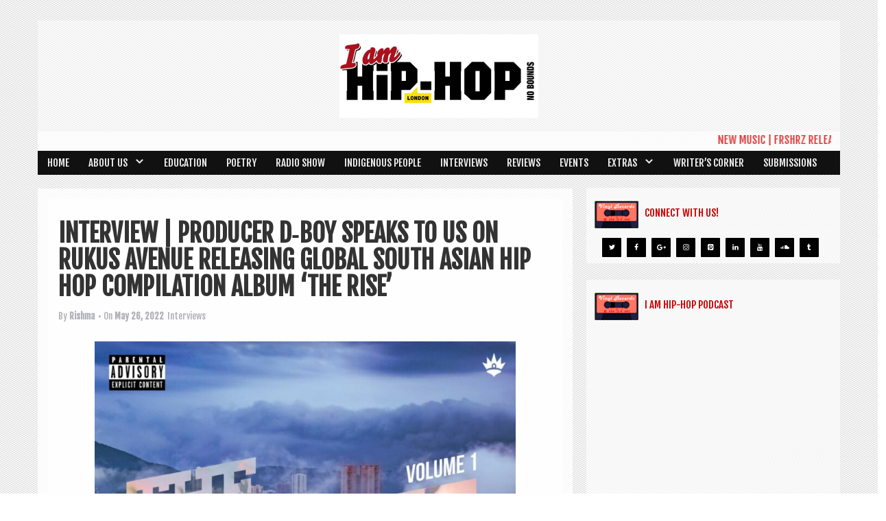

--- FILE ---
content_type: text/html; charset=UTF-8
request_url: https://www.iamhiphopmagazine.com/interview-producer-d-boy-speaks-to-us-on-rukus-avenue-releasing-global-south-asian-hip-hop-compilation-album-the-rise/
body_size: 26540
content:
<!DOCTYPE html>

<html lang="en-US">

<head>

<link href='https://fonts.googleapis.com/css?family=Fjalla+One' rel='stylesheet' type='text/css'>

<meta charset="UTF-8">

<meta name="viewport" content="width=device-width, initial-scale=1">

<title>INTERVIEW | PRODUCER D-BOY SPEAKS TO US ON RUKUS AVENUE RELEASING GLOBAL SOUTH ASIAN HIP HOP COMPILATION ALBUM ‘THE RISE’ - I Am Hip-Hop Magazine</title>

<link rel="profile" href="https://gmpg.org/xfn/11">

<link rel="pingback" href="">


 <style type="text/css">
    </style>

	<!-- This site is optimized with the Yoast SEO plugin v14.4.1 - https://yoast.com/wordpress/plugins/seo/ -->
	<meta name="robots" content="index, follow" />
	<meta name="googlebot" content="index, follow, max-snippet:-1, max-image-preview:large, max-video-preview:-1" />
	<meta name="bingbot" content="index, follow, max-snippet:-1, max-image-preview:large, max-video-preview:-1" />
	<link rel="canonical" href="https://www.iamhiphopmagazine.com/interview-producer-d-boy-speaks-to-us-on-rukus-avenue-releasing-global-south-asian-hip-hop-compilation-album-the-rise/" />
	<meta property="og:locale" content="en_US" />
	<meta property="og:type" content="article" />
	<meta property="og:title" content="INTERVIEW | PRODUCER D-BOY SPEAKS TO US ON RUKUS AVENUE RELEASING GLOBAL SOUTH ASIAN HIP HOP COMPILATION ALBUM ‘THE RISE’ - I Am Hip-Hop Magazine" />
	<meta property="og:description" content="In hon­or of Hip-Hop emer­ging in India and oth­er South Asi­an regions in the past dec­ade... Read more" />
	<meta property="og:url" content="https://www.iamhiphopmagazine.com/interview-producer-d-boy-speaks-to-us-on-rukus-avenue-releasing-global-south-asian-hip-hop-compilation-album-the-rise/" />
	<meta property="og:site_name" content="I Am Hip-Hop Magazine" />
	<meta property="article:author" content="https://www.facebook.com/rishma.dhaliwal?fref=ts" />
	<meta property="article:published_time" content="2022-05-26T15:29:13+00:00" />
	<meta property="og:image" content="https://www.iamhiphopmagazine.com/wp-content/uploads/2022/05/The-Rise-.jpg" />
	<meta property="og:image:width" content="1326" />
	<meta property="og:image:height" content="1300" />
	<meta name="twitter:card" content="summary" />
	<script type="application/ld+json" class="yoast-schema-graph">{"@context":"https://schema.org","@graph":[{"@type":"WebSite","@id":"https://www.iamhiphopmagazine.com/#website","url":"https://www.iamhiphopmagazine.com/","name":"I Am Hip-Hop Magazine","description":"Embracing the roots of Hip-Hop","potentialAction":[{"@type":"SearchAction","target":"https://www.iamhiphopmagazine.com/?s={search_term_string}","query-input":"required name=search_term_string"}],"inLanguage":"en-US"},{"@type":"ImageObject","@id":"https://www.iamhiphopmagazine.com/interview-producer-d-boy-speaks-to-us-on-rukus-avenue-releasing-global-south-asian-hip-hop-compilation-album-the-rise/#primaryimage","inLanguage":"en-US","url":"https://www.iamhiphopmagazine.com/wp-content/uploads/2022/05/The-Rise-.jpg","width":1326,"height":1300},{"@type":"WebPage","@id":"https://www.iamhiphopmagazine.com/interview-producer-d-boy-speaks-to-us-on-rukus-avenue-releasing-global-south-asian-hip-hop-compilation-album-the-rise/#webpage","url":"https://www.iamhiphopmagazine.com/interview-producer-d-boy-speaks-to-us-on-rukus-avenue-releasing-global-south-asian-hip-hop-compilation-album-the-rise/","name":"INTERVIEW | PRODUCER D-BOY SPEAKS TO US ON RUKUS AVENUE RELEASING GLOBAL SOUTH ASIAN HIP HOP COMPILATION ALBUM \u2018THE RISE\u2019 - I Am Hip-Hop Magazine","isPartOf":{"@id":"https://www.iamhiphopmagazine.com/#website"},"primaryImageOfPage":{"@id":"https://www.iamhiphopmagazine.com/interview-producer-d-boy-speaks-to-us-on-rukus-avenue-releasing-global-south-asian-hip-hop-compilation-album-the-rise/#primaryimage"},"datePublished":"2022-05-26T15:29:13+00:00","dateModified":"2022-05-26T15:29:13+00:00","author":{"@id":"https://www.iamhiphopmagazine.com/#/schema/person/a8994423724a6f0ac3b2ffb92bbe00ce"},"inLanguage":"en-US","potentialAction":[{"@type":"ReadAction","target":["https://www.iamhiphopmagazine.com/interview-producer-d-boy-speaks-to-us-on-rukus-avenue-releasing-global-south-asian-hip-hop-compilation-album-the-rise/"]}]},{"@type":["Person"],"@id":"https://www.iamhiphopmagazine.com/#/schema/person/a8994423724a6f0ac3b2ffb92bbe00ce","name":"Rishma","image":{"@type":"ImageObject","@id":"https://www.iamhiphopmagazine.com/#personlogo","inLanguage":"en-US","url":"https://www.iamhiphopmagazine.com/wp-content/uploads/2018/07/avatar-120x120.jpg","caption":"Rishma"},"description":"Rishma Dhaliwal has extensive experience studying and working in the music and media industry. Having written a thesis on how Hip Hop acts as a social movement, she has spent years researching and connecting with artists who use the art form as a tool for bringing a voice to the voiceless.","sameAs":["https://www.facebook.com/rishma.dhaliwal?fref=ts"]}]}</script>
	<!-- / Yoast SEO plugin. -->


<link rel='dns-prefetch' href='//fonts.googleapis.com' />
<link rel='dns-prefetch' href='//s.w.org' />
<link rel="alternate" type="application/rss+xml" title="I Am Hip-Hop Magazine &raquo; Feed" href="https://www.iamhiphopmagazine.com/feed/" />
<link rel="alternate" type="application/rss+xml" title="I Am Hip-Hop Magazine &raquo; Comments Feed" href="https://www.iamhiphopmagazine.com/comments/feed/" />
		<script type="text/javascript">
			window._wpemojiSettings = {"baseUrl":"https:\/\/s.w.org\/images\/core\/emoji\/12.0.0-1\/72x72\/","ext":".png","svgUrl":"https:\/\/s.w.org\/images\/core\/emoji\/12.0.0-1\/svg\/","svgExt":".svg","source":{"concatemoji":"https:\/\/www.iamhiphopmagazine.com\/wp-includes\/js\/wp-emoji-release.min.js?ver=5.4.18"}};
			/*! This file is auto-generated */
			!function(e,a,t){var n,r,o,i=a.createElement("canvas"),p=i.getContext&&i.getContext("2d");function s(e,t){var a=String.fromCharCode;p.clearRect(0,0,i.width,i.height),p.fillText(a.apply(this,e),0,0);e=i.toDataURL();return p.clearRect(0,0,i.width,i.height),p.fillText(a.apply(this,t),0,0),e===i.toDataURL()}function c(e){var t=a.createElement("script");t.src=e,t.defer=t.type="text/javascript",a.getElementsByTagName("head")[0].appendChild(t)}for(o=Array("flag","emoji"),t.supports={everything:!0,everythingExceptFlag:!0},r=0;r<o.length;r++)t.supports[o[r]]=function(e){if(!p||!p.fillText)return!1;switch(p.textBaseline="top",p.font="600 32px Arial",e){case"flag":return s([127987,65039,8205,9895,65039],[127987,65039,8203,9895,65039])?!1:!s([55356,56826,55356,56819],[55356,56826,8203,55356,56819])&&!s([55356,57332,56128,56423,56128,56418,56128,56421,56128,56430,56128,56423,56128,56447],[55356,57332,8203,56128,56423,8203,56128,56418,8203,56128,56421,8203,56128,56430,8203,56128,56423,8203,56128,56447]);case"emoji":return!s([55357,56424,55356,57342,8205,55358,56605,8205,55357,56424,55356,57340],[55357,56424,55356,57342,8203,55358,56605,8203,55357,56424,55356,57340])}return!1}(o[r]),t.supports.everything=t.supports.everything&&t.supports[o[r]],"flag"!==o[r]&&(t.supports.everythingExceptFlag=t.supports.everythingExceptFlag&&t.supports[o[r]]);t.supports.everythingExceptFlag=t.supports.everythingExceptFlag&&!t.supports.flag,t.DOMReady=!1,t.readyCallback=function(){t.DOMReady=!0},t.supports.everything||(n=function(){t.readyCallback()},a.addEventListener?(a.addEventListener("DOMContentLoaded",n,!1),e.addEventListener("load",n,!1)):(e.attachEvent("onload",n),a.attachEvent("onreadystatechange",function(){"complete"===a.readyState&&t.readyCallback()})),(n=t.source||{}).concatemoji?c(n.concatemoji):n.wpemoji&&n.twemoji&&(c(n.twemoji),c(n.wpemoji)))}(window,document,window._wpemojiSettings);
		</script>
		<style type="text/css">
img.wp-smiley,
img.emoji {
	display: inline !important;
	border: none !important;
	box-shadow: none !important;
	height: 1em !important;
	width: 1em !important;
	margin: 0 .07em !important;
	vertical-align: -0.1em !important;
	background: none !important;
	padding: 0 !important;
}
</style>
	<link rel='stylesheet' id='wp-block-library-css'  href='https://www.iamhiphopmagazine.com/wp-includes/css/dist/block-library/style.min.css?ver=5.4.18' type='text/css' media='all' />
<link rel='stylesheet' id='advpsStyleSheet-css'  href='https://www.iamhiphopmagazine.com/wp-content/plugins/advanced-post-slider/advps-style.css?ver=5.4.18' type='text/css' media='all' />
<link rel='stylesheet' id='ts_fab_css-css'  href='https://www.iamhiphopmagazine.com/wp-content/plugins/fancier-author-box/css/ts-fab.min.css?ver=1.4' type='text/css' media='all' />
<link rel='stylesheet' id='pms-style-front-end-css'  href='https://www.iamhiphopmagazine.com/wp-content/plugins/paid-member-subscriptions/assets/css/style-front-end.css?ver=2.1.4' type='text/css' media='all' />
<link rel='stylesheet' id='wp-audio-player-css'  href='https://www.iamhiphopmagazine.com/wp-content/plugins/wp-audio-player/css/audioplayer.css?ver=5.4.18' type='text/css' media='all' />
<link rel='stylesheet' id='wp-audio-player-theme-css'  href='https://www.iamhiphopmagazine.com/wp-content/plugins/wp-audio-player/css/plugin.css?ver=5.4.18' type='text/css' media='all' />
<link rel='stylesheet' id='ppress-frontend-css'  href='https://www.iamhiphopmagazine.com/wp-content/plugins/wp-user-avatar/assets/css/frontend.min.css?ver=4.15.10' type='text/css' media='all' />
<link rel='stylesheet' id='ppress-flatpickr-css'  href='https://www.iamhiphopmagazine.com/wp-content/plugins/wp-user-avatar/assets/flatpickr/flatpickr.min.css?ver=4.15.10' type='text/css' media='all' />
<link rel='stylesheet' id='ppress-select2-css'  href='https://www.iamhiphopmagazine.com/wp-content/plugins/wp-user-avatar/assets/select2/select2.min.css?ver=5.4.18' type='text/css' media='all' />
<link rel='stylesheet' id='dashicons-css'  href='https://www.iamhiphopmagazine.com/wp-includes/css/dashicons.min.css?ver=5.4.18' type='text/css' media='all' />
<link rel='stylesheet' id='IAHH-style-css'  href='https://www.iamhiphopmagazine.com/wp-content/themes/I-Am-HipHop-Magazine/style.css?ver=1.0' type='text/css' media='all' />
<link rel='stylesheet' id='IAHH-bootstrap-css'  href='https://www.iamhiphopmagazine.com/wp-content/themes/I-Am-HipHop-Magazine/inc/bootstrap/css/bootstrap.css?ver=5.4.18' type='text/css' media='all' />
<link rel='stylesheet' id='IAHH-bootstrap-theme-css'  href='https://www.iamhiphopmagazine.com/wp-content/themes/I-Am-HipHop-Magazine/inc/bootstrap/css/bootstrap-theme.css?ver=5.4.18' type='text/css' media='all' />
<link rel='stylesheet' id='IAHH-custom-style-css'  href='https://www.iamhiphopmagazine.com/wp-content/themes/I-Am-HipHop-Magazine/custom.css?ver=5.4.18' type='text/css' media='all' />
<link rel='stylesheet' id='IAHH-google-fonts-css'  href='//fonts.googleapis.com/css?family=Source+Sans+Pro%3A400%2C600%2C700%2C900%2C400italic%2C600italic%2C700italic%2C900italic&#038;ver=5.4.18' type='text/css' media='all' />
<style id='wp-typography-custom-inline-css' type='text/css'>
sup{vertical-align: 60%;font-size: 75%;line-height: 100%}sub{vertical-align: -10%;font-size: 75%;line-height: 100%}.amp{font-family: Baskerville, "Goudy Old Style", "Palatino", "Book Antiqua", "Warnock Pro", serif;font-weight: normal;font-style: italic;font-size: 1.1em;line-height: 1em}.caps{font-size: 90%}.dquo{margin-left:-.40em}.quo{margin-left:-.2em}
</style>
<style id='wp-typography-safari-font-workaround-inline-css' type='text/css'>
body {-webkit-font-feature-settings: "liga";font-feature-settings: "liga";-ms-font-feature-settings: normal;}
</style>
<script type='text/javascript' src='https://www.iamhiphopmagazine.com/wp-includes/js/jquery/jquery.js?ver=1.12.4-wp'></script>
<script type='text/javascript' src='https://www.iamhiphopmagazine.com/wp-includes/js/jquery/jquery-migrate.min.js?ver=1.4.1'></script>
<script type='text/javascript' src='https://www.iamhiphopmagazine.com/wp-content/plugins/adrotate/library/jquery.adrotate.dyngroup.js'></script>
<script type='text/javascript' src='https://www.iamhiphopmagazine.com/wp-content/plugins/advanced-post-slider/js/advps.frnt.script.js?ver=5.4.18'></script>
<script type='text/javascript' src='https://www.iamhiphopmagazine.com/wp-content/plugins/advanced-post-slider/bxslider/jquery.bxslider.min.js?ver=5.4.18'></script>
<script type='text/javascript' src='https://www.iamhiphopmagazine.com/wp-content/plugins/fancier-author-box/js/ts-fab.min.js?ver=1.4'></script>
<script type='text/javascript'>
/* <![CDATA[ */
var pmsGdpr = {"delete_url":"https:\/\/www.iamhiphopmagazine.com?pms_user=0&pms_action=pms_delete_user&pms_nonce=2cde1400aa","delete_text":"Type DELETE to confirm deleting your account and all data associated with it:","delete_error_text":"You did not type DELETE. Try again!"};
var PMS_States = {"BR":{"AC":"Acre","AL":"Alagoas","AP":"Amap&aacute;","AM":"Amazonas","BA":"Bahia","CE":"Cear&aacute;","DF":"Distrito Federal","ES":"Esp&iacute;rito Santo","GO":"Goi&aacute;s","MA":"Maranh&atilde;o","MT":"Mato Grosso","MS":"Mato Grosso do Sul","MG":"Minas Gerais","PA":"Par&aacute;","PB":"Para&iacute;ba","PR":"Paran&aacute;","PE":"Pernambuco","PI":"Piau&iacute;","RJ":"Rio de Janeiro","RN":"Rio Grande do Norte","RS":"Rio Grande do Sul","RO":"Rond&ocirc;nia","RR":"Roraima","SC":"Santa Catarina","SP":"S&atilde;o Paulo","SE":"Sergipe","TO":"Tocantins"},"NZ":{"NL":"Northland","AK":"Auckland","WA":"Waikato","BP":"Bay of Plenty","TK":"Taranaki","GI":"Gisborne","HB":"Hawke&rsquo;s Bay","MW":"Manawatu-Wanganui","WE":"Wellington","NS":"Nelson","MB":"Marlborough","TM":"Tasman","WC":"West Coast","CT":"Canterbury","OT":"Otago","SL":"Southland"},"PE":{"CAL":"El Callao","LMA":"Municipalidad Metropolitana de Lima","AMA":"Amazonas","ANC":"Ancash","APU":"Apur&iacute;mac","ARE":"Arequipa","AYA":"Ayacucho","CAJ":"Cajamarca","CUS":"Cusco","HUV":"Huancavelica","HUC":"Hu&aacute;nuco","ICA":"Ica","JUN":"Jun&iacute;n","LAL":"La Libertad","LAM":"Lambayeque","LIM":"Lima","LOR":"Loreto","MDD":"Madre de Dios","MOQ":"Moquegua","PAS":"Pasco","PIU":"Piura","PUN":"Puno","SAM":"San Mart&iacute;n","TAC":"Tacna","TUM":"Tumbes","UCA":"Ucayali"},"HK":{"HONG KONG":"Hong Kong Island","KOWLOON":"Kowloon","NEW TERRITORIES":"New Territories"},"ES":{"C":"A Coru&ntilde;a","VI":"Araba\/&Aacute;lava","AB":"Albacete","A":"Alicante","AL":"Almer&iacute;a","O":"Asturias","AV":"&Aacute;vila","BA":"Badajoz","PM":"Baleares","B":"Barcelona","BU":"Burgos","CC":"C&aacute;ceres","CA":"C&aacute;diz","S":"Cantabria","CS":"Castell&oacute;n","CE":"Ceuta","CR":"Ciudad Real","CO":"C&oacute;rdoba","CU":"Cuenca","GI":"Girona","GR":"Granada","GU":"Guadalajara","SS":"Gipuzkoa","H":"Huelva","HU":"Huesca","J":"Ja&eacute;n","LO":"La Rioja","GC":"Las Palmas","LE":"Le&oacute;n","L":"Lleida","LU":"Lugo","M":"Madrid","MA":"M&aacute;laga","ML":"Melilla","MU":"Murcia","NA":"Navarra","OR":"Ourense","P":"Palencia","PO":"Pontevedra","SA":"Salamanca","TF":"Santa Cruz de Tenerife","SG":"Segovia","SE":"Sevilla","SO":"Soria","T":"Tarragona","TE":"Teruel","TO":"Toledo","V":"Valencia","VA":"Valladolid","BI":"Bizkaia","ZA":"Zamora","Z":"Zaragoza"},"BD":{"BAG":"Bagerhat","BAN":"Bandarban","BAR":"Barguna","BARI":"Barisal","BHO":"Bhola","BOG":"Bogra","BRA":"Brahmanbaria","CHA":"Chandpur","CHI":"Chittagong","CHU":"Chuadanga","COM":"Comilla","COX":"Cox's Bazar","DHA":"Dhaka","DIN":"Dinajpur","FAR":"Faridpur ","FEN":"Feni","GAI":"Gaibandha","GAZI":"Gazipur","GOP":"Gopalganj","HAB":"Habiganj","JAM":"Jamalpur","JES":"Jessore","JHA":"Jhalokati","JHE":"Jhenaidah","JOY":"Joypurhat","KHA":"Khagrachhari","KHU":"Khulna","KIS":"Kishoreganj","KUR":"Kurigram","KUS":"Kushtia","LAK":"Lakshmipur","LAL":"Lalmonirhat","MAD":"Madaripur","MAG":"Magura","MAN":"Manikganj ","MEH":"Meherpur","MOU":"Moulvibazar","MUN":"Munshiganj","MYM":"Mymensingh","NAO":"Naogaon","NAR":"Narail","NARG":"Narayanganj","NARD":"Narsingdi","NAT":"Natore","NAW":"Nawabganj","NET":"Netrakona","NIL":"Nilphamari","NOA":"Noakhali","PAB":"Pabna","PAN":"Panchagarh","PAT":"Patuakhali","PIR":"Pirojpur","RAJB":"Rajbari","RAJ":"Rajshahi","RAN":"Rangamati","RANP":"Rangpur","SAT":"Satkhira","SHA":"Shariatpur","SHE":"Sherpur","SIR":"Sirajganj","SUN":"Sunamganj","SYL":"Sylhet","TAN":"Tangail","THA":"Thakurgaon"},"IR":{"KHZ":"Khuzestan  (\u062e\u0648\u0632\u0633\u062a\u0627\u0646)","THR":"Tehran  (\u062a\u0647\u0631\u0627\u0646)","ILM":"Ilaam (\u0627\u06cc\u0644\u0627\u0645)","BHR":"Bushehr (\u0628\u0648\u0634\u0647\u0631)","ADL":"Ardabil (\u0627\u0631\u062f\u0628\u06cc\u0644)","ESF":"Isfahan (\u0627\u0635\u0641\u0647\u0627\u0646)","YZD":"Yazd (\u06cc\u0632\u062f)","KRH":"Kermanshah (\u06a9\u0631\u0645\u0627\u0646\u0634\u0627\u0647)","KRN":"Kerman (\u06a9\u0631\u0645\u0627\u0646)","HDN":"Hamadan (\u0647\u0645\u062f\u0627\u0646)","GZN":"Ghazvin (\u0642\u0632\u0648\u06cc\u0646)","ZJN":"Zanjan (\u0632\u0646\u062c\u0627\u0646)","LRS":"Luristan (\u0644\u0631\u0633\u062a\u0627\u0646)","ABZ":"Alborz (\u0627\u0644\u0628\u0631\u0632)","EAZ":"East Azarbaijan (\u0622\u0630\u0631\u0628\u0627\u06cc\u062c\u0627\u0646 \u0634\u0631\u0642\u06cc)","WAZ":"West Azarbaijan (\u0622\u0630\u0631\u0628\u0627\u06cc\u062c\u0627\u0646 \u063a\u0631\u0628\u06cc)","CHB":"Chaharmahal and Bakhtiari (\u0686\u0647\u0627\u0631\u0645\u062d\u0627\u0644 \u0648 \u0628\u062e\u062a\u06cc\u0627\u0631\u06cc)","SKH":"South Khorasan (\u062e\u0631\u0627\u0633\u0627\u0646 \u062c\u0646\u0648\u0628\u06cc)","RKH":"Razavi Khorasan (\u062e\u0631\u0627\u0633\u0627\u0646 \u0631\u0636\u0648\u06cc)","NKH":"North Khorasan (\u062e\u0631\u0627\u0633\u0627\u0646 \u062c\u0646\u0648\u0628\u06cc)","SMN":"Semnan (\u0633\u0645\u0646\u0627\u0646)","FRS":"Fars (\u0641\u0627\u0631\u0633)","QHM":"Qom (\u0642\u0645)","KRD":"Kurdistan \/ \u06a9\u0631\u062f\u0633\u062a\u0627\u0646)","KBD":"Kohgiluyeh and BoyerAhmad (\u06a9\u0647\u06af\u06cc\u0644\u0648\u06cc\u06cc\u0647 \u0648 \u0628\u0648\u06cc\u0631\u0627\u062d\u0645\u062f)","GLS":"Golestan (\u06af\u0644\u0633\u062a\u0627\u0646)","GIL":"Gilan (\u06af\u06cc\u0644\u0627\u0646)","MZN":"Mazandaran (\u0645\u0627\u0632\u0646\u062f\u0631\u0627\u0646)","MKZ":"Markazi (\u0645\u0631\u06a9\u0632\u06cc)","HRZ":"Hormozgan (\u0647\u0631\u0645\u0632\u06af\u0627\u0646)","SBN":"Sistan and Baluchestan (\u0633\u06cc\u0633\u062a\u0627\u0646 \u0648 \u0628\u0644\u0648\u0686\u0633\u062a\u0627\u0646)"},"JP":{"JP01":"Hokkaido","JP02":"Aomori","JP03":"Iwate","JP04":"Miyagi","JP05":"Akita","JP06":"Yamagata","JP07":"Fukushima","JP08":"Ibaraki","JP09":"Tochigi","JP10":"Gunma","JP11":"Saitama","JP12":"Chiba","JP13":"Tokyo","JP14":"Kanagawa","JP15":"Niigata","JP16":"Toyama","JP17":"Ishikawa","JP18":"Fukui","JP19":"Yamanashi","JP20":"Nagano","JP21":"Gifu","JP22":"Shizuoka","JP23":"Aichi","JP24":"Mie","JP25":"Shiga","JP26":"Kyoto","JP27":"Osaka","JP28":"Hyogo","JP29":"Nara","JP30":"Wakayama","JP31":"Tottori","JP32":"Shimane","JP33":"Okayama","JP34":"Hiroshima","JP35":"Yamaguchi","JP36":"Tokushima","JP37":"Kagawa","JP38":"Ehime","JP39":"Kochi","JP40":"Fukuoka","JP41":"Saga","JP42":"Nagasaki","JP43":"Kumamoto","JP44":"Oita","JP45":"Miyazaki","JP46":"Kagoshima","JP47":"Okinawa"},"PH":{"ABR":"Abra","AGN":"Agusan del Norte","AGS":"Agusan del Sur","AKL":"Aklan","ALB":"Albay","ANT":"Antique","APA":"Apayao","AUR":"Aurora","BAS":"Basilan","BAN":"Bataan","BTN":"Batanes","BTG":"Batangas","BEN":"Benguet","BIL":"Biliran","BOH":"Bohol","BUK":"Bukidnon","BUL":"Bulacan","CAG":"Cagayan","CAN":"Camarines Norte","CAS":"Camarines Sur","CAM":"Camiguin","CAP":"Capiz","CAT":"Catanduanes","CAV":"Cavite","CEB":"Cebu","COM":"Compostela Valley","NCO":"Cotabato","DAV":"Davao del Norte","DAS":"Davao del Sur","DAC":"Davao Occidental","DAO":"Davao Oriental","DIN":"Dinagat Islands","EAS":"Eastern Samar","GUI":"Guimaras","IFU":"Ifugao","ILN":"Ilocos Norte","ILS":"Ilocos Sur","ILI":"Iloilo","ISA":"Isabela","KAL":"Kalinga","LUN":"La Union","LAG":"Laguna","LAN":"Lanao del Norte","LAS":"Lanao del Sur","LEY":"Leyte","MAG":"Maguindanao","MAD":"Marinduque","MAS":"Masbate","MSC":"Misamis Occidental","MSR":"Misamis Oriental","MOU":"Mountain Province","NEC":"Negros Occidental","NER":"Negros Oriental","NSA":"Northern Samar","NUE":"Nueva Ecija","NUV":"Nueva Vizcaya","MDC":"Occidental Mindoro","MDR":"Oriental Mindoro","PLW":"Palawan","PAM":"Pampanga","PAN":"Pangasinan","QUE":"Quezon","QUI":"Quirino","RIZ":"Rizal","ROM":"Romblon","WSA":"Samar","SAR":"Sarangani","SIQ":"Siquijor","SOR":"Sorsogon","SCO":"South Cotabato","SLE":"Southern Leyte","SUK":"Sultan Kudarat","SLU":"Sulu","SUN":"Surigao del Norte","SUR":"Surigao del Sur","TAR":"Tarlac","TAW":"Tawi-Tawi","ZMB":"Zambales","ZAN":"Zamboanga del Norte","ZAS":"Zamboanga del Sur","ZSI":"Zamboanga Sibugay","00":"Metro Manila"},"IE":{"CW":"Carlow","CN":"Cavan","CE":"Clare","CO":"Cork","DL":"Donegal","D":"Dublin","G":"Galway","KY":"Kerry","KE":"Kildare","KK":"Kilkenny","LS":"Laois","LM":"Leitrim","LK":"Limerick","LD":"Longford","LH":"Louth","MO":"Mayo","MH":"Meath","MN":"Monaghan","OY":"Offaly","RN":"Roscommon","SO":"Sligo","TA":"Tipperary","WD":"Waterford","WH":"Westmeath","WX":"Wexford","WW":"Wicklow"},"AU":{"ACT":"Australian Capital Territory","NSW":"New South Wales","NT":"Northern Territory","QLD":"Queensland","SA":"South Australia","TAS":"Tasmania","VIC":"Victoria","WA":"Western Australia"},"CA":{"AB":"Alberta","BC":"British Columbia","MB":"Manitoba","NB":"New Brunswick","NL":"Newfoundland and Labrador","NT":"Northwest Territories","NS":"Nova Scotia","NU":"Nunavut","ON":"Ontario","PE":"Prince Edward Island","QC":"Quebec","SK":"Saskatchewan","YT":"Yukon Territory"},"HU":{"BK":"B\u00e1cs-Kiskun","BE":"B\u00e9k\u00e9s","BA":"Baranya","BZ":"Borsod-Aba\u00faj-Zempl\u00e9n","BU":"Budapest","CS":"Csongr\u00e1d","FE":"Fej\u00e9r","GS":"Gy\u0151r-Moson-Sopron","HB":"Hajd\u00fa-Bihar","HE":"Heves","JN":"J\u00e1sz-Nagykun-Szolnok","KE":"Kom\u00e1rom-Esztergom","NO":"N\u00f3gr\u00e1d","PE":"Pest","SO":"Somogy","SZ":"Szabolcs-Szatm\u00e1r-Bereg","TO":"Tolna","VA":"Vas","VE":"Veszpr\u00e9m","ZA":"Zala"},"BG":{"BG-01":"Blagoevgrad","BG-02":"Burgas","BG-08":"Dobrich","BG-07":"Gabrovo","BG-26":"Haskovo","BG-09":"Kardzhali","BG-10":"Kyustendil","BG-11":"Lovech","BG-12":"Montana","BG-13":"Pazardzhik","BG-14":"Pernik","BG-15":"Pleven","BG-16":"Plovdiv","BG-17":"Razgrad","BG-18":"Ruse","BG-27":"Shumen","BG-19":"Silistra","BG-20":"Sliven","BG-21":"Smolyan","BG-23":"Sofia","BG-22":"Sofia-Grad","BG-24":"Stara Zagora","BG-25":"Targovishte","BG-03":"Varna","BG-04":"Veliko Tarnovo","BG-05":"Vidin","BG-06":"Vratsa","BG-28":"Yambol"},"GR":{"I":"\u0391\u03c4\u03c4\u03b9\u03ba\u03ae","A":"\u0391\u03bd\u03b1\u03c4\u03bf\u03bb\u03b9\u03ba\u03ae \u039c\u03b1\u03ba\u03b5\u03b4\u03bf\u03bd\u03af\u03b1 \u03ba\u03b1\u03b9 \u0398\u03c1\u03ac\u03ba\u03b7","B":"\u039a\u03b5\u03bd\u03c4\u03c1\u03b9\u03ba\u03ae \u039c\u03b1\u03ba\u03b5\u03b4\u03bf\u03bd\u03af\u03b1","C":"\u0394\u03c5\u03c4\u03b9\u03ba\u03ae \u039c\u03b1\u03ba\u03b5\u03b4\u03bf\u03bd\u03af\u03b1","D":"\u0389\u03c0\u03b5\u03b9\u03c1\u03bf\u03c2","E":"\u0398\u03b5\u03c3\u03c3\u03b1\u03bb\u03af\u03b1","F":"\u0399\u03cc\u03bd\u03b9\u03bf\u03b9 \u039d\u03ae\u03c3\u03bf\u03b9","G":"\u0394\u03c5\u03c4\u03b9\u03ba\u03ae \u0395\u03bb\u03bb\u03ac\u03b4\u03b1","H":"\u03a3\u03c4\u03b5\u03c1\u03b5\u03ac \u0395\u03bb\u03bb\u03ac\u03b4\u03b1","J":"\u03a0\u03b5\u03bb\u03bf\u03c0\u03cc\u03bd\u03bd\u03b7\u03c3\u03bf\u03c2","K":"\u0392\u03cc\u03c1\u03b5\u03b9\u03bf \u0391\u03b9\u03b3\u03b1\u03af\u03bf","L":"\u039d\u03cc\u03c4\u03b9\u03bf \u0391\u03b9\u03b3\u03b1\u03af\u03bf","M":"\u039a\u03c1\u03ae\u03c4\u03b7"},"AR":{"C":"Ciudad Aut&oacute;noma de Buenos Aires","B":"Buenos Aires","K":"Catamarca","H":"Chaco","U":"Chubut","X":"C&oacute;rdoba","W":"Corrientes","E":"Entre R&iacute;os","P":"Formosa","Y":"Jujuy","L":"La Pampa","F":"La Rioja","M":"Mendoza","N":"Misiones","Q":"Neuqu&eacute;n","R":"R&iacute;o Negro","A":"Salta","J":"San Juan","D":"San Luis","Z":"Santa Cruz","S":"Santa Fe","G":"Santiago del Estero","V":"Tierra del Fuego","T":"Tucum&aacute;n"},"RO":{"AB":"Alba","AR":"Arad","AG":"Arge&#537;","BC":"Bac&#259;u","BH":"Bihor","BN":"Bistri&#539;a-N&#259;s&#259;ud","BT":"Boto&#537;ani","BR":"Br&#259;ila","BV":"Bra&#537;ov","B":"Bucure&#537;ti","BZ":"Buz&#259;u","CL":"C&#259;l&#259;ra&#537;i","CS":"Cara&#537;-Severin","CJ":"Cluj","CT":"Constan&#539;a","CV":"Covasna","DB":"D&acirc;mbovi&#539;a","DJ":"Dolj","GL":"Gala&#539;i","GR":"Giurgiu","GJ":"Gorj","HR":"Harghita","HD":"Hunedoara","IL":"Ialomi&#539;a","IS":"Ia&#537;i","IF":"Ilfov","MM":"Maramure&#537;","MH":"Mehedin&#539;i","MS":"Mure&#537;","NT":"Neam&#539;","OT":"Olt","PH":"Prahova","SJ":"S&#259;laj","SM":"Satu Mare","SB":"Sibiu","SV":"Suceava","TR":"Teleorman","TM":"Timi&#537;","TL":"Tulcea","VL":"V&acirc;lcea","VS":"Vaslui","VN":"Vrancea"},"TR":{"TR01":"Adana","TR02":"Ad&#305;yaman","TR03":"Afyon","TR04":"A&#287;r&#305;","TR05":"Amasya","TR06":"Ankara","TR07":"Antalya","TR08":"Artvin","TR09":"Ayd&#305;n","TR10":"Bal&#305;kesir","TR11":"Bilecik","TR12":"Bing&#246;l","TR13":"Bitlis","TR14":"Bolu","TR15":"Burdur","TR16":"Bursa","TR17":"&#199;anakkale","TR18":"&#199;ank&#305;r&#305;","TR19":"&#199;orum","TR20":"Denizli","TR21":"Diyarbak&#305;r","TR22":"Edirne","TR23":"Elaz&#305;&#287;","TR24":"Erzincan","TR25":"Erzurum","TR26":"Eski&#351;ehir","TR27":"Gaziantep","TR28":"Giresun","TR29":"G&#252;m&#252;&#351;hane","TR30":"Hakkari","TR31":"Hatay","TR32":"Isparta","TR33":"&#304;&#231;el","TR34":"&#304;stanbul","TR35":"&#304;zmir","TR36":"Kars","TR37":"Kastamonu","TR38":"Kayseri","TR39":"K&#305;rklareli","TR40":"K&#305;r&#351;ehir","TR41":"Kocaeli","TR42":"Konya","TR43":"K&#252;tahya","TR44":"Malatya","TR45":"Manisa","TR46":"Kahramanmara&#351;","TR47":"Mardin","TR48":"Mu&#287;la","TR49":"Mu&#351;","TR50":"Nev&#351;ehir","TR51":"Ni&#287;de","TR52":"Ordu","TR53":"Rize","TR54":"Sakarya","TR55":"Samsun","TR56":"Siirt","TR57":"Sinop","TR58":"Sivas","TR59":"Tekirda&#287;","TR60":"Tokat","TR61":"Trabzon","TR62":"Tunceli","TR63":"&#350;anl&#305;urfa","TR64":"U&#351;ak","TR65":"Van","TR66":"Yozgat","TR67":"Zonguldak","TR68":"Aksaray","TR69":"Bayburt","TR70":"Karaman","TR71":"K&#305;r&#305;kkale","TR72":"Batman","TR73":"&#350;&#305;rnak","TR74":"Bart&#305;n","TR75":"Ardahan","TR76":"I&#287;d&#305;r","TR77":"Yalova","TR78":"Karab&#252;k","TR79":"Kilis","TR80":"Osmaniye","TR81":"D&#252;zce"},"IT":{"AG":"Agrigento","AL":"Alessandria","AN":"Ancona","AO":"Aosta","AR":"Arezzo","AP":"Ascoli Piceno","AT":"Asti","AV":"Avellino","BA":"Bari","BT":"Barletta-Andria-Trani","BL":"Belluno","BN":"Benevento","BG":"Bergamo","BI":"Biella","BO":"Bologna","BZ":"Bolzano","BS":"Brescia","BR":"Brindisi","CA":"Cagliari","CL":"Caltanissetta","CB":"Campobasso","CI":"Carbonia-Iglesias","CE":"Caserta","CT":"Catania","CZ":"Catanzaro","CH":"Chieti","CO":"Como","CS":"Cosenza","CR":"Cremona","KR":"Crotone","CN":"Cuneo","EN":"Enna","FM":"Fermo","FE":"Ferrara","FI":"Firenze","FG":"Foggia","FC":"Forl\u00ec-Cesena","FR":"Frosinone","GE":"Genova","GO":"Gorizia","GR":"Grosseto","IM":"Imperia","IS":"Isernia","SP":"La Spezia","AQ":"L&apos;Aquila","LT":"Latina","LE":"Lecce","LC":"Lecco","LI":"Livorno","LO":"Lodi","LU":"Lucca","MC":"Macerata","MN":"Mantova","MS":"Massa-Carrara","MT":"Matera","ME":"Messina","MI":"Milano","MO":"Modena","MB":"Monza e della Brianza","NA":"Napoli","NO":"Novara","NU":"Nuoro","OT":"Olbia-Tempio","OR":"Oristano","PD":"Padova","PA":"Palermo","PR":"Parma","PV":"Pavia","PG":"Perugia","PU":"Pesaro e Urbino","PE":"Pescara","PC":"Piacenza","PI":"Pisa","PT":"Pistoia","PN":"Pordenone","PZ":"Potenza","PO":"Prato","RG":"Ragusa","RA":"Ravenna","RC":"Reggio Calabria","RE":"Reggio Emilia","RI":"Rieti","RN":"Rimini","RM":"Roma","RO":"Rovigo","SA":"Salerno","VS":"Medio Campidano","SS":"Sassari","SV":"Savona","SI":"Siena","SR":"Siracusa","SO":"Sondrio","TA":"Taranto","TE":"Teramo","TR":"Terni","TO":"Torino","OG":"Ogliastra","TP":"Trapani","TN":"Trento","TV":"Treviso","TS":"Trieste","UD":"Udine","VA":"Varese","VE":"Venezia","VB":"Verbano-Cusio-Ossola","VC":"Vercelli","VR":"Verona","VV":"Vibo Valentia","VI":"Vicenza","VT":"Viterbo"},"US":{"AL":"Alabama","AK":"Alaska","AZ":"Arizona","AR":"Arkansas","CA":"California","CO":"Colorado","CT":"Connecticut","DE":"Delaware","DC":"District Of Columbia","FL":"Florida","GA":"Georgia","HI":"Hawaii","ID":"Idaho","IL":"Illinois","IN":"Indiana","IA":"Iowa","KS":"Kansas","KY":"Kentucky","LA":"Louisiana","ME":"Maine","MD":"Maryland","MA":"Massachusetts","MI":"Michigan","MN":"Minnesota","MS":"Mississippi","MO":"Missouri","MT":"Montana","NE":"Nebraska","NV":"Nevada","NH":"New Hampshire","NJ":"New Jersey","NM":"New Mexico","NY":"New York","NC":"North Carolina","ND":"North Dakota","OH":"Ohio","OK":"Oklahoma","OR":"Oregon","PA":"Pennsylvania","RI":"Rhode Island","SC":"South Carolina","SD":"South Dakota","TN":"Tennessee","TX":"Texas","UT":"Utah","VT":"Vermont","VA":"Virginia","WA":"Washington","WV":"West Virginia","WI":"Wisconsin","WY":"Wyoming","AA":"Armed Forces (AA)","AE":"Armed Forces (AE)","AP":"Armed Forces (AP)","AS":"American Samoa","GU":"Guam","MP":"Northern Mariana Islands","PR":"Puerto Rico","UM":"US Minor Outlying Islands","VI":"US Virgin Islands"},"NP":{"ILL":"Illam","JHA":"Jhapa","PAN":"Panchthar","TAP":"Taplejung","BHO":"Bhojpur","DKA":"Dhankuta","MOR":"Morang","SUN":"Sunsari","SAN":"Sankhuwa","TER":"Terhathum","KHO":"Khotang","OKH":"Okhaldhunga","SAP":"Saptari","SIR":"Siraha","SOL":"Solukhumbu","UDA":"Udayapur","DHA":"Dhanusa","DLK":"Dolakha","MOH":"Mohottari","RAM":"Ramechha","SAR":"Sarlahi","SIN":"Sindhuli","BHA":"Bhaktapur","DHD":"Dhading","KTM":"Kathmandu","KAV":"Kavrepalanchowk","LAL":"Lalitpur","NUW":"Nuwakot","RAS":"Rasuwa","SPC":"Sindhupalchowk","BAR":"Bara","CHI":"Chitwan","MAK":"Makwanpur","PAR":"Parsa","RAU":"Rautahat","GOR":"Gorkha","KAS":"Kaski","LAM":"Lamjung","MAN":"Manang","SYN":"Syangja","TAN":"Tanahun","BAG":"Baglung","PBT":"Parbat","MUS":"Mustang","MYG":"Myagdi","AGR":"Agrghakanchi","GUL":"Gulmi","KAP":"Kapilbastu","NAW":"Nawalparasi","PAL":"Palpa","RUP":"Rupandehi","DAN":"Dang","PYU":"Pyuthan","ROL":"Rolpa","RUK":"Rukum","SAL":"Salyan","BAN":"Banke","BDA":"Bardiya","DAI":"Dailekh","JAJ":"Jajarkot","SUR":"Surkhet","DOL":"Dolpa","HUM":"Humla","JUM":"Jumla","KAL":"Kalikot","MUG":"Mugu","ACH":"Achham","BJH":"Bajhang","BJU":"Bajura","DOT":"Doti","KAI":"Kailali","BAI":"Baitadi","DAD":"Dadeldhura","DAR":"Darchula","KAN":"Kanchanpur"},"ZA":{"EC":"Eastern Cape","FS":"Free State","GP":"Gauteng","KZN":"KwaZulu-Natal","LP":"Limpopo","MP":"Mpumalanga","NC":"Northern Cape","NW":"North West","WC":"Western Cape"},"MX":{"Distrito Federal":"Distrito Federal","Jalisco":"Jalisco","Nuevo Leon":"Nuevo Le\u00f3n","Aguascalientes":"Aguascalientes","Baja California":"Baja California","Baja California Sur":"Baja California Sur","Campeche":"Campeche","Chiapas":"Chiapas","Chihuahua":"Chihuahua","Coahuila":"Coahuila","Colima":"Colima","Durango":"Durango","Guanajuato":"Guanajuato","Guerrero":"Guerrero","Hidalgo":"Hidalgo","Estado de Mexico":"Edo. de M\u00e9xico","Michoacan":"Michoac\u00e1n","Morelos":"Morelos","Nayarit":"Nayarit","Oaxaca":"Oaxaca","Puebla":"Puebla","Queretaro":"Quer\u00e9taro","Quintana Roo":"Quintana Roo","San Luis Potosi":"San Luis Potos\u00ed","Sinaloa":"Sinaloa","Sonora":"Sonora","Tabasco":"Tabasco","Tamaulipas":"Tamaulipas","Tlaxcala":"Tlaxcala","Veracruz":"Veracruz","Yucatan":"Yucat\u00e1n","Zacatecas":"Zacatecas"},"MY":{"JHR":"Johor","KDH":"Kedah","KTN":"Kelantan","MLK":"Melaka","NSN":"Negeri Sembilan","PHG":"Pahang","PRK":"Perak","PLS":"Perlis","PNG":"Pulau Pinang","SBH":"Sabah","SWK":"Sarawak","SGR":"Selangor","TRG":"Terengganu","KUL":"W.P. Kuala Lumpur","LBN":"W.P. Labuan","PJY":"W.P. Putrajaya"},"CN":{"CN1":"Yunnan \/ &#20113;&#21335;","CN2":"Beijing \/ &#21271;&#20140;","CN3":"Tianjin \/ &#22825;&#27941;","CN4":"Hebei \/ &#27827;&#21271;","CN5":"Shanxi \/ &#23665;&#35199;","CN6":"Inner Mongolia \/ &#20839;&#33945;&#21476;","CN7":"Liaoning \/ &#36797;&#23425;","CN8":"Jilin \/ &#21513;&#26519;","CN9":"Heilongjiang \/ &#40657;&#40857;&#27743;","CN10":"Shanghai \/ &#19978;&#28023;","CN11":"Jiangsu \/ &#27743;&#33487;","CN12":"Zhejiang \/ &#27993;&#27743;","CN13":"Anhui \/ &#23433;&#24509;","CN14":"Fujian \/ &#31119;&#24314;","CN15":"Jiangxi \/ &#27743;&#35199;","CN16":"Shandong \/ &#23665;&#19996;","CN17":"Henan \/ &#27827;&#21335;","CN18":"Hubei \/ &#28246;&#21271;","CN19":"Hunan \/ &#28246;&#21335;","CN20":"Guangdong \/ &#24191;&#19996;","CN21":"Guangxi Zhuang \/ &#24191;&#35199;&#22766;&#26063;","CN22":"Hainan \/ &#28023;&#21335;","CN23":"Chongqing \/ &#37325;&#24198;","CN24":"Sichuan \/ &#22235;&#24029;","CN25":"Guizhou \/ &#36149;&#24030;","CN26":"Shaanxi \/ &#38485;&#35199;","CN27":"Gansu \/ &#29976;&#32899;","CN28":"Qinghai \/ &#38738;&#28023;","CN29":"Ningxia Hui \/ &#23425;&#22799;","CN30":"Macau \/ &#28595;&#38376;","CN31":"Tibet \/ &#35199;&#34255;","CN32":"Xinjiang \/ &#26032;&#30086;"},"TH":{"TH-37":"Amnat Charoen (&#3629;&#3635;&#3609;&#3634;&#3592;&#3648;&#3592;&#3619;&#3636;&#3597;)","TH-15":"Ang Thong (&#3629;&#3656;&#3634;&#3591;&#3607;&#3629;&#3591;)","TH-14":"Ayutthaya (&#3614;&#3619;&#3632;&#3609;&#3588;&#3619;&#3624;&#3619;&#3637;&#3629;&#3618;&#3640;&#3608;&#3618;&#3634;)","TH-10":"Bangkok (&#3585;&#3619;&#3640;&#3591;&#3648;&#3607;&#3614;&#3617;&#3627;&#3634;&#3609;&#3588;&#3619;)","TH-38":"Bueng Kan (&#3610;&#3638;&#3591;&#3585;&#3634;&#3628;)","TH-31":"Buri Ram (&#3610;&#3640;&#3619;&#3637;&#3619;&#3633;&#3617;&#3618;&#3660;)","TH-24":"Chachoengsao (&#3593;&#3632;&#3648;&#3594;&#3636;&#3591;&#3648;&#3607;&#3619;&#3634;)","TH-18":"Chai Nat (&#3594;&#3633;&#3618;&#3609;&#3634;&#3607;)","TH-36":"Chaiyaphum (&#3594;&#3633;&#3618;&#3616;&#3641;&#3617;&#3636;)","TH-22":"Chanthaburi (&#3592;&#3633;&#3609;&#3607;&#3610;&#3640;&#3619;&#3637;)","TH-50":"Chiang Mai (&#3648;&#3594;&#3637;&#3618;&#3591;&#3651;&#3627;&#3617;&#3656;)","TH-57":"Chiang Rai (&#3648;&#3594;&#3637;&#3618;&#3591;&#3619;&#3634;&#3618;)","TH-20":"Chonburi (&#3594;&#3621;&#3610;&#3640;&#3619;&#3637;)","TH-86":"Chumphon (&#3594;&#3640;&#3617;&#3614;&#3619;)","TH-46":"Kalasin (&#3585;&#3634;&#3628;&#3626;&#3636;&#3609;&#3608;&#3640;&#3660;)","TH-62":"Kamphaeng Phet (&#3585;&#3635;&#3649;&#3614;&#3591;&#3648;&#3614;&#3594;&#3619;)","TH-71":"Kanchanaburi (&#3585;&#3634;&#3597;&#3592;&#3609;&#3610;&#3640;&#3619;&#3637;)","TH-40":"Khon Kaen (&#3586;&#3629;&#3609;&#3649;&#3585;&#3656;&#3609;)","TH-81":"Krabi (&#3585;&#3619;&#3632;&#3610;&#3637;&#3656;)","TH-52":"Lampang (&#3621;&#3635;&#3611;&#3634;&#3591;)","TH-51":"Lamphun (&#3621;&#3635;&#3614;&#3641;&#3609;)","TH-42":"Loei (&#3648;&#3621;&#3618;)","TH-16":"Lopburi (&#3621;&#3614;&#3610;&#3640;&#3619;&#3637;)","TH-58":"Mae Hong Son (&#3649;&#3617;&#3656;&#3630;&#3656;&#3629;&#3591;&#3626;&#3629;&#3609;)","TH-44":"Maha Sarakham (&#3617;&#3627;&#3634;&#3626;&#3634;&#3619;&#3588;&#3634;&#3617;)","TH-49":"Mukdahan (&#3617;&#3640;&#3585;&#3604;&#3634;&#3627;&#3634;&#3619;)","TH-26":"Nakhon Nayok (&#3609;&#3588;&#3619;&#3609;&#3634;&#3618;&#3585;)","TH-73":"Nakhon Pathom (&#3609;&#3588;&#3619;&#3611;&#3600;&#3617;)","TH-48":"Nakhon Phanom (&#3609;&#3588;&#3619;&#3614;&#3609;&#3617;)","TH-30":"Nakhon Ratchasima (&#3609;&#3588;&#3619;&#3619;&#3634;&#3594;&#3626;&#3637;&#3617;&#3634;)","TH-60":"Nakhon Sawan (&#3609;&#3588;&#3619;&#3626;&#3623;&#3619;&#3619;&#3588;&#3660;)","TH-80":"Nakhon Si Thammarat (&#3609;&#3588;&#3619;&#3624;&#3619;&#3637;&#3608;&#3619;&#3619;&#3617;&#3619;&#3634;&#3594;)","TH-55":"Nan (&#3609;&#3656;&#3634;&#3609;)","TH-96":"Narathiwat (&#3609;&#3619;&#3634;&#3608;&#3636;&#3623;&#3634;&#3626;)","TH-39":"Nong Bua Lam Phu (&#3627;&#3609;&#3629;&#3591;&#3610;&#3633;&#3623;&#3621;&#3635;&#3616;&#3641;)","TH-43":"Nong Khai (&#3627;&#3609;&#3629;&#3591;&#3588;&#3634;&#3618;)","TH-12":"Nonthaburi (&#3609;&#3609;&#3607;&#3610;&#3640;&#3619;&#3637;)","TH-13":"Pathum Thani (&#3611;&#3607;&#3640;&#3617;&#3608;&#3634;&#3609;&#3637;)","TH-94":"Pattani (&#3611;&#3633;&#3605;&#3605;&#3634;&#3609;&#3637;)","TH-82":"Phang Nga (&#3614;&#3633;&#3591;&#3591;&#3634;)","TH-93":"Phatthalung (&#3614;&#3633;&#3607;&#3621;&#3640;&#3591;)","TH-56":"Phayao (&#3614;&#3632;&#3648;&#3618;&#3634;)","TH-67":"Phetchabun (&#3648;&#3614;&#3594;&#3619;&#3610;&#3641;&#3619;&#3603;&#3660;)","TH-76":"Phetchaburi (&#3648;&#3614;&#3594;&#3619;&#3610;&#3640;&#3619;&#3637;)","TH-66":"Phichit (&#3614;&#3636;&#3592;&#3636;&#3605;&#3619;)","TH-65":"Phitsanulok (&#3614;&#3636;&#3625;&#3603;&#3640;&#3650;&#3621;&#3585;)","TH-54":"Phrae (&#3649;&#3614;&#3619;&#3656;)","TH-83":"Phuket (&#3616;&#3641;&#3648;&#3585;&#3655;&#3605;)","TH-25":"Prachin Buri (&#3611;&#3619;&#3634;&#3592;&#3637;&#3609;&#3610;&#3640;&#3619;&#3637;)","TH-77":"Prachuap Khiri Khan (&#3611;&#3619;&#3632;&#3592;&#3623;&#3610;&#3588;&#3637;&#3619;&#3637;&#3586;&#3633;&#3609;&#3608;&#3660;)","TH-85":"Ranong (&#3619;&#3632;&#3609;&#3629;&#3591;)","TH-70":"Ratchaburi (&#3619;&#3634;&#3594;&#3610;&#3640;&#3619;&#3637;)","TH-21":"Rayong (&#3619;&#3632;&#3618;&#3629;&#3591;)","TH-45":"Roi Et (&#3619;&#3657;&#3629;&#3618;&#3648;&#3629;&#3655;&#3604;)","TH-27":"Sa Kaeo (&#3626;&#3619;&#3632;&#3649;&#3585;&#3657;&#3623;)","TH-47":"Sakon Nakhon (&#3626;&#3585;&#3621;&#3609;&#3588;&#3619;)","TH-11":"Samut Prakan (&#3626;&#3617;&#3640;&#3607;&#3619;&#3611;&#3619;&#3634;&#3585;&#3634;&#3619;)","TH-74":"Samut Sakhon (&#3626;&#3617;&#3640;&#3607;&#3619;&#3626;&#3634;&#3588;&#3619;)","TH-75":"Samut Songkhram (&#3626;&#3617;&#3640;&#3607;&#3619;&#3626;&#3591;&#3588;&#3619;&#3634;&#3617;)","TH-19":"Saraburi (&#3626;&#3619;&#3632;&#3610;&#3640;&#3619;&#3637;)","TH-91":"Satun (&#3626;&#3605;&#3641;&#3621;)","TH-17":"Sing Buri (&#3626;&#3636;&#3591;&#3627;&#3660;&#3610;&#3640;&#3619;&#3637;)","TH-33":"Sisaket (&#3624;&#3619;&#3637;&#3626;&#3632;&#3648;&#3585;&#3625;)","TH-90":"Songkhla (&#3626;&#3591;&#3586;&#3621;&#3634;)","TH-64":"Sukhothai (&#3626;&#3640;&#3650;&#3586;&#3607;&#3633;&#3618;)","TH-72":"Suphan Buri (&#3626;&#3640;&#3614;&#3619;&#3619;&#3603;&#3610;&#3640;&#3619;&#3637;)","TH-84":"Surat Thani (&#3626;&#3640;&#3619;&#3634;&#3625;&#3598;&#3619;&#3660;&#3608;&#3634;&#3609;&#3637;)","TH-32":"Surin (&#3626;&#3640;&#3619;&#3636;&#3609;&#3607;&#3619;&#3660;)","TH-63":"Tak (&#3605;&#3634;&#3585;)","TH-92":"Trang (&#3605;&#3619;&#3633;&#3591;)","TH-23":"Trat (&#3605;&#3619;&#3634;&#3604;)","TH-34":"Ubon Ratchathani (&#3629;&#3640;&#3610;&#3621;&#3619;&#3634;&#3594;&#3608;&#3634;&#3609;&#3637;)","TH-41":"Udon Thani (&#3629;&#3640;&#3604;&#3619;&#3608;&#3634;&#3609;&#3637;)","TH-61":"Uthai Thani (&#3629;&#3640;&#3607;&#3633;&#3618;&#3608;&#3634;&#3609;&#3637;)","TH-53":"Uttaradit (&#3629;&#3640;&#3605;&#3619;&#3604;&#3636;&#3605;&#3606;&#3660;)","TH-95":"Yala (&#3618;&#3632;&#3621;&#3634;)","TH-35":"Yasothon (&#3618;&#3650;&#3626;&#3608;&#3619;)"},"IN":{"AP":"Andhra Pradesh","AR":"Arunachal Pradesh","AS":"Assam","BR":"Bihar","CT":"Chhattisgarh","GA":"Goa","GJ":"Gujarat","HR":"Haryana","HP":"Himachal Pradesh","JK":"Jammu and Kashmir","JH":"Jharkhand","KA":"Karnataka","KL":"Kerala","MP":"Madhya Pradesh","MH":"Maharashtra","MN":"Manipur","ML":"Meghalaya","MZ":"Mizoram","NL":"Nagaland","OR":"Orissa","PB":"Punjab","RJ":"Rajasthan","SK":"Sikkim","TN":"Tamil Nadu","TS":"Telangana","TR":"Tripura","UK":"Uttarakhand","UP":"Uttar Pradesh","WB":"West Bengal","AN":"Andaman and Nicobar Islands","CH":"Chandigarh","DN":"Dadar and Nagar Haveli","DD":"Daman and Diu","DL":"Delhi","LD":"Lakshadeep","PY":"Pondicherry (Puducherry)"},"ID":{"AC":"Daerah Istimewa Aceh","SU":"Sumatera Utara","SB":"Sumatera Barat","RI":"Riau","KR":"Kepulauan Riau","JA":"Jambi","SS":"Sumatera Selatan","BB":"Bangka Belitung","BE":"Bengkulu","LA":"Lampung","JK":"DKI Jakarta","JB":"Jawa Barat","BT":"Banten","JT":"Jawa Tengah","JI":"Jawa Timur","YO":"Daerah Istimewa Yogyakarta","BA":"Bali","NB":"Nusa Tenggara Barat","NT":"Nusa Tenggara Timur","KB":"Kalimantan Barat","KT":"Kalimantan Tengah","KI":"Kalimantan Timur","KS":"Kalimantan Selatan","KU":"Kalimantan Utara","SA":"Sulawesi Utara","ST":"Sulawesi Tengah","SG":"Sulawesi Tenggara","SR":"Sulawesi Barat","SN":"Sulawesi Selatan","GO":"Gorontalo","MA":"Maluku","MU":"Maluku Utara","PA":"Papua","PB":"Papua Barat"}};
/* ]]> */
</script>
<script type='text/javascript' src='https://www.iamhiphopmagazine.com/wp-content/plugins/paid-member-subscriptions/assets/js/front-end.js?ver=2.1.4'></script>
<script type='text/javascript' src='https://www.iamhiphopmagazine.com/wp-content/plugins/wp-audio-player/js/audioplayer.min.js?ver=1.9.1'></script>
<script type='text/javascript' src='https://www.iamhiphopmagazine.com/wp-content/plugins/wp-audio-player/js/plugin.min.js?ver=1.9.1'></script>
<script type='text/javascript' src='https://www.iamhiphopmagazine.com/wp-content/plugins/wp-user-avatar/assets/flatpickr/flatpickr.min.js?ver=4.15.10'></script>
<script type='text/javascript' src='https://www.iamhiphopmagazine.com/wp-content/plugins/wp-user-avatar/assets/select2/select2.min.js?ver=4.15.10'></script>
<script type='text/javascript' src='https://www.iamhiphopmagazine.com/wp-content/themes/I-Am-HipHop-Magazine/assets/js/trending-bar.js?ver=20140818'></script>
<link rel='https://api.w.org/' href='https://www.iamhiphopmagazine.com/wp-json/' />
<link rel="wlwmanifest" type="application/wlwmanifest+xml" href="https://www.iamhiphopmagazine.com/wp-includes/wlwmanifest.xml" /> 
<meta name="generator" content="WordPress 5.4.18" />
<link rel='shortlink' href='https://www.iamhiphopmagazine.com/?p=20534' />
<link rel="alternate" type="application/json+oembed" href="https://www.iamhiphopmagazine.com/wp-json/oembed/1.0/embed?url=https%3A%2F%2Fwww.iamhiphopmagazine.com%2Finterview-producer-d-boy-speaks-to-us-on-rukus-avenue-releasing-global-south-asian-hip-hop-compilation-album-the-rise%2F" />
<link rel="alternate" type="text/xml+oembed" href="https://www.iamhiphopmagazine.com/wp-json/oembed/1.0/embed?url=https%3A%2F%2Fwww.iamhiphopmagazine.com%2Finterview-producer-d-boy-speaks-to-us-on-rukus-avenue-releasing-global-south-asian-hip-hop-compilation-album-the-rise%2F&#038;format=xml" />

<!-- This site is using AdRotate v5.12.10 to display their advertisements - https://ajdg.solutions/ -->
<!-- AdRotate CSS -->
<style type="text/css" media="screen">
	.g { margin:0px; padding:0px; overflow:hidden; line-height:1; zoom:1; }
	.g img { height:auto; }
	.g-col { position:relative; float:left; }
	.g-col:first-child { margin-left: 0; }
	.g-col:last-child { margin-right: 0; }
	.g-1 { margin:1px 1px 1px 1px; }
	.g-2 { margin:1px 1px 1px 1px; }
	.g-3 { min-width:1px; max-width:784px; }
	.b-3 { margin:1px 1px 1px 1px; }
	@media only screen and (max-width: 480px) {
		.g-col, .g-dyn, .g-single { width:100%; margin-left:0; margin-right:0; }
	}
</style>
<!-- /AdRotate CSS -->

	<style>
	.ts-fab-list li a { background-color: #100a0a; border: 1px solid #060404; color: #a51818; }
	.ts-fab-list li.active a { background-color: #110e0e; border: 1px solid #0c0909; color: #fff; }
	.ts-fab-tab { background-color: #f9f9f9; border: 2px solid #333; color: #555; }
	</style>
	<!--[if lt IE 9]><script src="https://html5shim.googlecode.com/svn/trunk/html5.js"></script><![endif]--><!-- All in one Favicon 4.8 --><link rel="icon" href="https://www.iamhiphopmagazine.com/wp-content/uploads/2013/02/favicon-black.gif" type="image/gif"/>

</head>



<body data-rsssl=1 class="post-template-default single single-post postid-20534 single-format-standard group-blog">

<div class="bl-background">

	<div id="stripe"></div>

</div>

<div id="page" class="hfeed site">

	<header id="masthead" class="site-header" role="banner">

		<div class="container">

			<div class="row">

				
				<div class="header-logo">

					<img src="/wp-content/uploads/2020/01/lowresiahh.jpg" width="290px"></img>

					</a>

				</div>				

				
		
				
				<div class="clearfix"></div>
	
			</div>

			<div class="row">
<div id="post-title-marquee-scroll" class="widget IAHH-header-ad ptms_widget"><h3 class="widget-title">Latest News!</h3><div style='padding:3px;' class='ptms_marquee'><marquee style='color:#FF0000;font:Arial Black;background colour:#C0C0C0' scrollamount='4' scrolldelay='4' direction='left' onmouseover='this.stop()' onmouseout='this.start()'><a href='https://www.iamhiphopmagazine.com/new-music-frshrz-release-new-project-remixtape-3/'>NEW MUSIC | FRSHRZ RELEASE NEW PROJECT 'REMIXTAPE 3'</a> |***|<a href='https://www.iamhiphopmagazine.com/truemendoustonybones/'>NEW MUSIC | TRUEMENDOUS & TONY BONES RELEASE EP 'NO ROUND OF APPLAUSE'</a> |***|<a href='https://www.iamhiphopmagazine.com/new-music-doechii-releases-new-single-girl-get-up-ft-sza/'>NEW MUSIC | DOECHII RELEASES NEW SINGLE 'GIRL, GET UP' FT SZA</a> |***|<a href='https://www.iamhiphopmagazine.com/hamlettrailer/'>ON SCREEN | TRAILER FOR 'HAMLET' STARRING RIZ AHMED UNVEILED</a> |***|<a href='https://www.iamhiphopmagazine.com/new-music-bone-thugs-n-harmony-release-new-track-over/'>NEW MUSIC | BONE THUGS-N-HARMONY RELEASE NEW TRACK 'OVER'</a> |***|<a href='https://www.iamhiphopmagazine.com/on-screen-review-the-light-that-remains/'>ON SCREEN | REVIEW 'THE LIGHT THAT REMAINS'</a> |***|<a href='https://www.iamhiphopmagazine.com/kj-spio-skills/'>NEW MUSIC | KJ SPIO ENLISTS UK HIT-MAKERS NSG & NIGERIAN SINGER/SONGWRITER FAVE FOR LATEST SINGLE ‘SKILLS’</a> |***|<a href='https://www.iamhiphopmagazine.com/indian-rapper-badshah-to-headline-the-o2-in-march-2026/'>INDIAN RAPPER BADSHAH TO HEADLINE THE O2 IN MARCH 2026</a> |***|<a href='https://www.iamhiphopmagazine.com/new-music-prolific-wone-manage-release-collaborative-album-god-en-man/'>NEW MUSIC | PROLIFIC WONE & MANAGE RELEASE COLLABORATIVE ALBUM “GOD EN MAN”</a> |***|<a href='https://www.iamhiphopmagazine.com/review-ebony-scrooge-zoonation-at-sadlers-wells-east/'>REVIEW | EBONY SCROOGE - ZOONATION AT SADLER’S WELLS EAST</a> |***|<a href='https://www.iamhiphopmagazine.com/review-onyx-live-at-the-jazz-cafe/'>REVIEW | ONYX LIVE AT THE JAZZ CAFE</a> |***|<a href='https://www.iamhiphopmagazine.com/ebony-scrooge-by-zoonation/'>ON STAGE | SADLER’S WELLS EAST TO KICK OFF FESTIVE SEASON WITH 'EBONY SCROOGE' BY ZOONATION</a> |***|<a href='https://www.iamhiphopmagazine.com/the-voice-of-hind-rajab/'>ON SCREEN | THE VOICE OF HIND RAJAB AT THE LONDON PALESTINE FILM FESTIVAL</a> |***|<a href='https://www.iamhiphopmagazine.com/london-palestine-film-festival-2025/'>THE VOICE OF HIND RAJAB TO OPEN LONDON PALESTINE FILM FESTIVAL 2025</a> |***|<a href='https://www.iamhiphopmagazine.com/review-souls-of-mischief-and-the-pharcyde-live-at-o2-forum-kentish-town/'>REVIEW | SOULS OF MISCHIEF AND THE PHARCYDE LIVE AT O2 FORUM KENTISH TOWN</a> |***|<a href='https://www.iamhiphopmagazine.com/review-black-is-beautiful-the-kwame-brathwaite-story/'>REVIEW | BLACK IS BEAUTIFUL: THE KWAME BRATHWAITE STORY [FILM] IN COVERVASTION WITH YEMI BAMIRO</a> |***|<a href='https://www.iamhiphopmagazine.com/review-mobb-deep-release-new-album-infinite/'>REVIEW | MOBB DEEP RELEASE NEW ALBUM 'INFINITE'</a> |***|<a href='https://www.iamhiphopmagazine.com/interview-charlie-ahearn-on-wild-style/'>INTERVIEW | CHARLIE AHEARN ON THE MAKING AND MAGIC OF WILD STYLE</a> |***|<a href='https://www.iamhiphopmagazine.com/interview-wild-style-fab-5-freddy/'>INTERVIEW | 43 YEARS OF WILD STYLE: FAB 5 FREDDY ON LEGACY, ART, AND STAYING ORIGINAL</a> |***|<a href='https://www.iamhiphopmagazine.com/fallen-king-or-eternal-wildcard-kanye-west-in-2025/'>FALLEN KING OR ETERNAL WILDCARD? KANYE WEST IN 2025</a></marquee></div></div><div id="adrotate_widgets-3" class="widget IAHH-header-ad adrotate_widgets"><!-- Either there are no banners, they are disabled or none qualified for this location! --></div>	
				<nav id="site-navigation" class="main-navigation" role="navigation">

					<h2 class="menu-toggle">

						<button class="navbar-toggle collapsed" type="button" data-toggle="collapse" data-target=".bs-navbar-collapse">

							<span class="sr-only">

								Toggle navigation								

							</span>

							<span class="icon-bar"></span>

							<span class="icon-bar"></span>

							<span class="icon-bar"></span>

						</button>

					</h2>

					<div class="menu-new-2015-container"><ul id="menu-new-2015" class="menu"><li id="menu-item-8569" class="menu-item menu-item-type-custom menu-item-object-custom menu-item-home menu-item-8569"><a href="https://www.iamhiphopmagazine.com/">Home</a></li>
<li id="menu-item-8570" class="menu-item menu-item-type-post_type menu-item-object-page menu-item-has-children menu-item-8570"><a href="https://www.iamhiphopmagazine.com/about-us/">About Us</a>
<ul class="sub-menu">
	<li id="menu-item-8571" class="menu-item menu-item-type-post_type menu-item-object-page menu-item-8571"><a href="https://www.iamhiphopmagazine.com/contact-i-am-hiphop-magazine/">Contact Us</a></li>
</ul>
</li>
<li id="menu-item-8580" class="menu-item menu-item-type-post_type menu-item-object-page menu-item-8580"><a href="https://www.iamhiphopmagazine.com/education/">Education</a></li>
<li id="menu-item-8582" class="menu-item menu-item-type-post_type menu-item-object-page menu-item-8582"><a href="https://www.iamhiphopmagazine.com/poetry/">Poetry</a></li>
<li id="menu-item-8624" class="menu-item menu-item-type-post_type menu-item-object-page menu-item-8624"><a href="https://www.iamhiphopmagazine.com/i-am-hiphop-radio-show/">Radio Show</a></li>
<li id="menu-item-8602" class="menu-item menu-item-type-post_type menu-item-object-page menu-item-8602"><a href="https://www.iamhiphopmagazine.com/indigenous-people/">Indigenous People</a></li>
<li id="menu-item-8579" class="menu-item menu-item-type-post_type menu-item-object-page menu-item-8579"><a href="https://www.iamhiphopmagazine.com/interviews/">Interviews</a></li>
<li id="menu-item-8595" class="menu-item menu-item-type-post_type menu-item-object-page menu-item-8595"><a href="https://www.iamhiphopmagazine.com/whats-new/reviews/">Reviews</a></li>
<li id="menu-item-8581" class="menu-item menu-item-type-post_type menu-item-object-page menu-item-8581"><a href="https://www.iamhiphopmagazine.com/events/">Events</a></li>
<li id="menu-item-8623" class="menu-item menu-item-type-custom menu-item-object-custom menu-item-has-children menu-item-8623"><a href="#">Extras</a>
<ul class="sub-menu">
	<li id="menu-item-8584" class="menu-item menu-item-type-post_type menu-item-object-page menu-item-8584"><a href="https://www.iamhiphopmagazine.com/whats-new/">What’s New</a></li>
	<li id="menu-item-8592" class="menu-item menu-item-type-post_type menu-item-object-page menu-item-8592"><a href="https://www.iamhiphopmagazine.com/visual-arts/">Visual Arts</a></li>
	<li id="menu-item-8574" class="menu-item menu-item-type-custom menu-item-object-custom menu-item-has-children menu-item-8574"><a href="#">International</a>
	<ul class="sub-menu">
		<li id="menu-item-8575" class="menu-item menu-item-type-post_type menu-item-object-page menu-item-8575"><a href="https://www.iamhiphopmagazine.com/espanol/">Español</a></li>
		<li id="menu-item-8576" class="menu-item menu-item-type-post_type menu-item-object-page menu-item-8576"><a href="https://www.iamhiphopmagazine.com/portugues/">Português</a></li>
	</ul>
</li>
</ul>
</li>
<li id="menu-item-8619" class="menu-item menu-item-type-post_type menu-item-object-page menu-item-8619"><a href="https://www.iamhiphopmagazine.com/writers-corner/">Writer’s Corner</a></li>
<li id="menu-item-10475" class="menu-item menu-item-type-post_type menu-item-object-page menu-item-10475"><a href="https://www.iamhiphopmagazine.com/submissions/">SUBMISSIONS</a></li>
</ul></div>
				</nav><!-- #site-navigation -->

			</div>

		</div><!-- .container -->

	</header><!-- #masthead -->



	<div id="content" class="site-content container">	

		<div class="row">
	<div id="primary" class="content-area col-sm-8">
		<main id="main" class="site-main" role="main">

		
			


<article id="post-20534" class="post-20534 post type-post status-publish format-standard has-post-thumbnail hentry category-rap-hiphop-artist-interviews">

	
	<!--<div class="entry-image">

		<a href="https://www.iamhiphopmagazine.com/interview-producer-d-boy-speaks-to-us-on-rukus-avenue-releasing-global-south-asian-hip-hop-compilation-album-the-rise/">

			<img width="1326" height="1300" src="https://www.iamhiphopmagazine.com/wp-content/uploads/2022/05/The-Rise-.jpg" class="attachment-post-thumbnail size-post-thumbnail wp-post-image" alt="" srcset="https://www.iamhiphopmagazine.com/wp-content/uploads/2022/05/The-Rise-.jpg 1326w, https://www.iamhiphopmagazine.com/wp-content/uploads/2022/05/The-Rise--300x294.jpg 300w, https://www.iamhiphopmagazine.com/wp-content/uploads/2022/05/The-Rise--1024x1004.jpg 1024w, https://www.iamhiphopmagazine.com/wp-content/uploads/2022/05/The-Rise--768x753.jpg 768w" sizes="(max-width: 1326px) 100vw, 1326px" />
		</a>

	</div>-->

	
	<header class="entry-header">

		<h1 class="entry-title">INTERVIEW | PRODUCER D‑BOY SPEAKS TO US ON RUKUS AVENUE RELEASING GLOBAL SOUTH ASIAN HIP HOP COMPILATION ALBUM ‘THE&nbsp;RISE’</h1>



		<div class="entry-meta">

			<span class="post-author"> By <span class="author vcard"><a class="url fn n" href="https://www.iamhiphopmagazine.com/author/rishma-dhaliwal/">Rishma</a></span></span> <span class="posted-on post-date">• On <a href="https://www.iamhiphopmagazine.com/interview-producer-d-boy-speaks-to-us-on-rukus-avenue-releasing-global-south-asian-hip-hop-compilation-album-the-rise/" rel="bookmark"><time class="entry-date published" datetime="2022-05-26T16:29:13+01:00">May 26, 2022</time></a></span>
			<span class="meta-cat"><i class="fa fa-book"></i> <a href="https://www.iamhiphopmagazine.com/category/rap-hiphop-artist-interviews/" rel="category tag">Interviews</a></span> <i class="fa fa-comments"></i> 
		</div><!-- .entry-meta -->

	</header><!-- .entry-header -->



	<div class="entry-content">

		<p><img class="aligncenter  wp-image-20535" src="https://www.iamhiphopmagazine.com/wp-content/uploads/2022/05/The-Rise-.jpg" alt width="614" height="602" srcset="https://www.iamhiphopmagazine.com/wp-content/uploads/2022/05/The-Rise-.jpg 1326w, https://www.iamhiphopmagazine.com/wp-content/uploads/2022/05/The-Rise--300x294.jpg 300w, https://www.iamhiphopmagazine.com/wp-content/uploads/2022/05/The-Rise--1024x1004.jpg 1024w, https://www.iamhiphopmagazine.com/wp-content/uploads/2022/05/The-Rise--768x753.jpg 768w" sizes="(max-width: 614px) 100vw, 614px">In hon­or of Hip-Hop emer­ging in India and oth­er South Asi­an regions in the past dec­ade includ­ing the dia­spora, Rukus Aven­ue Music Group have released a col­lec­tion of South Asi­an Hip-Hop music in a com­pil­a­tion album titled The Rise across all glob­al music platforms.</p>
<p>The album will fea­ture 25 mastered tracks by 35+ South Asi­an artists, musi­cians, and taste­m­akers from all over the world includ­ing the U.S., U.K., Canada, Nepal, Pakistan, India, Bangladesh, Sri Lanka, and more. In addi­tion, tracks on the album are in vari­ous lan­guages includ­ing Eng­lish, Hindi, Pun­j­abi, and&nbsp;more.</p>
<p>Some of the not­able South Asi­an artists on the album include Anik Khan (New York), Bohemia (India), Rax­star (UK), and DJ Upside­down (Los Angeles) — along­side Adi, RMS, Raool, Pav, Shivxm, Gopal, Hasham, Feni Fina, D‑Boy, Sef, Des‑C, Dee MC, Kaly Slay, Naman, Kahani, Navam­ber, YSF, Rajan, Dada Flow, Lack­Honey, DopeAm­in, Sukh Raj, Happy Singh, ACHARYA, Vichaar, Dhanji, Siy­aahi, Wild Wild Women, Vy, Ahmer, RAK, SOS, Prx­phecy and&nbsp;more.</p>
<p>The Rise is Exec­ut­ive Pro­duced by Anchal Chand, Pres­id­ent of Rukus Aven­ue, along­side Co-Exec­ut­ive Pro­du­cer Dan ‘D‑Boy’ Naqvi and Shai­len&nbsp;Desai.</p>
<p>We speak to D‑Boy about the need for this pro­ject and the pro­cess behind put­ting it together.</p>
<p><img class="aligncenter  wp-image-20536" src="https://www.iamhiphopmagazine.com/wp-content/uploads/2022/05/dboy.jpg" alt width="416" height="334" srcset="https://www.iamhiphopmagazine.com/wp-content/uploads/2022/05/dboy.jpg 1336w, https://www.iamhiphopmagazine.com/wp-content/uploads/2022/05/dboy-300x241.jpg 300w, https://www.iamhiphopmagazine.com/wp-content/uploads/2022/05/dboy-1024x823.jpg 1024w, https://www.iamhiphopmagazine.com/wp-content/uploads/2022/05/dboy-768x617.jpg 768w" sizes="(max-width: 416px) 100vw, 416px"></p>
<p><em><strong>Tell us a bit about ‘The Rise’ and the sig­ni­fic­ance in put­ting the com­pil­a­tion together?</strong></em></p>
<blockquote><p>The pur­pose of the col­lec­tion, in my opin­ion, is to not only give new artists who have South Asi­an roots an oppor­tun­ity but also for estab­lished artists to come togeth­er on one single plat­form to rep­res­ent good music. For this col­lec­tion, we wanted to call it ‘The Rise’ minus any addi­tion­al cul­tur­al ref­er­ences with­in the title because we want people to search for this col­lec­tion purely on the basis of look­ing for good&nbsp;music.</p></blockquote>
<p><em><strong>How did you select the artists/tracks you wanted to put on there, besides them rep­res­ent­ing South-Asi­an Hip-Hop, was there any par­tic­u­lar&nbsp;theme?</strong></em></p>
<p>I was for­tu­nate enough to speak to many up-and-com­ing artists, and hav­ing a show with Rukus Aven­ue radio (The Beat­circle show) also helped with the con­nectiv­ity. Shai­len from the Rukus team was also very aware of all the new music out there, and we all spent a lot of time listen­ing to new&nbsp;music.</p>
<p>It’s from the podcast/radio plat­form that I got to meet many new artists try­ing to gain atten­tion. So, in many ways, the col­lec­tion is also a great example of what plat­forms can do for artists that need that sup­port and cel­eb­rate South Asi­an hip hop. There are so many artists out there right now who cel­eb­rate not only their roots but also music from their own coun­tries, fused with oth­er forms of music from around the&nbsp;world.</p>
<p><em><strong>As a well-known producer/artist in the scene your­self, how have you seen it evolve through­out the years? Do you feel artists are embra­cing their own roots&nbsp;more?</strong></em></p>
<p>Most of the artists fea­tured in this pro­ject cel­eb­rate their South Asi­an roots and due to the access­ib­il­ity of vari­ous plat­forms, artists can find dif­fer­ent ways of build­ing their own audi­ences. And through that artists are also find­ing their own way of rep­res­ent­ing their roots through content.</p>
<p><em><strong>The idea of a com­pil­a­tion reminds me of the mix­tape CDs I used to pur­chase back in the day. One of the best things about those CDs was the unre­leased tracks that used to be on there. Have you got any exclus­ive mater­i­al on ‘The Rise’, or maybe tracks people may not have&nbsp;heard?</strong></em></p>
<p>I feel the aim of the entire col­lec­tion was to bring togeth­er artists from all around the world who may have already released music. In the future we may focus on unre­leased music, but the major­ity of ‘The Rise’ is based on released music but giv­ing the con­tent anoth­er home with­in a more col­lab­or­at­ive&nbsp;space.</p>
<p><em><strong>Super happy to see your track ‘Need A Hero’ on there! 10 years on, how import­ant was that track to your career, and the scene in general.</strong></em></p>
<p>‘Need a Hero’ for me, did­n’t have an obvi­ous ele­ment of Hip Hop with­in it. Still, the beat was inspired by Black music, there­fore included ele­ments of hip hop and R&amp;B. The eight-bar rap fea­tured an artist called Truth who was actu­ally work­ing in the states at the time, so to have South Asi­an artist work­ing with­in Amer­ica was a big deal back then. So the team at Rukus Aven­ue felt it was very appro­pri­ate to add my track to the col­lec­tion, and I feel it sits quite well amongst all the oth­er hip-hop-inspired tracks.</p>
<p><em><strong>When can we expect Volume 2, and is there a way artists can get involved?</strong></em></p>
<p>We’re look­ing for­ward to cur­at­ing volume two very soon. Artists can fol­low @rukusavenue and drop them a DM, or they can hit me up any­time at @dboyzmusic. Def­in­itely keep your eyes peeled for volume two. How­ever, make sure you guys go out there and sup­port volume one: The Rise; A col­lec­tion of South Asi­an Hip&nbsp;Hop.</p>
<p><iframe style="border-radius: 12px;" src="https://open.spotify.com/embed/album/21RY5FbYWe68SK569RWblU?utm_source=generator" width="100%" height="380" frameborder="0" allowfullscreen="allowfullscreen"></iframe></p>
<div id="ts-fab-below" class="ts-fab-wrapper"><span class="screen-reader-text">The fol­low­ing two tabs change con­tent&nbsp;below.</span><ul class="ts-fab-list"><li class="ts-fab-bio-link"><a href="#ts-fab-bio-below">Bio</a></li><li class="ts-fab-latest-posts-link"><a href="#ts-fab-latest-posts-below">Latest Posts</a></li></ul><div class="ts-fab-tabs">
	<div class="ts-fab-tab" id="ts-fab-bio-below">
		<div class="ts-fab-avatar"><img data-del="avatar" src="https://www.iamhiphopmagazine.com/wp-content/uploads/2018/07/avatar-120x120.jpg" class="avatar pp-user-avatar avatar-80 photo " height="80" width="80"><div class="ts-fab-social-links"><a href="https://www.facebook.com/rishma.dhaliwal?fref=ts" title="Facebook" rel="nofollow"><img src="https://www.iamhiphopmagazine.com/wp-content/plugins/fancier-author-box/images/facebook.png" width="24" height="24" alt="My Facebook profile"></a><a href="https://www.linkedin.com/in/rishmadhaliwal123" title="LinkedIn" rel="nofollow"><img src="https://www.iamhiphopmagazine.com/wp-content/plugins/fancier-author-box/images/linkedin.png" width="24" height="24" alt="My LinkedIn profile"></a><a href="http://instagram.com/@iamrishma" title="Instagram" rel="nofollow"><img src="https://www.iamhiphopmagazine.com/wp-content/plugins/fancier-author-box/images/instagram.png" width="24" height="24" alt="My Instagram profile"></a></div>
		</div>
		
		<div class="ts-fab-text">
			<div class="ts-fab-header"><h4>Rishma</h4><div class="ts-fab-description"><span>Edit­or / PR Con­sult­ant </span> at <a href="http://www.nobounds.org.uk/" rel="nofollow"><span>No Bounds</span></a></div></div><!-- /.ts-fab-header -->
			<div class="ts-fab-content">Rishma Dhali­w­al has extens­ive exper­i­ence study­ing and work­ing in the music and media industry. Hav­ing writ­ten a thes­is on how Hip Hop acts as a social move­ment, she has spent years research­ing and con­nect­ing with artists who use the art form as a tool for bring­ing a voice to the voiceless.</div>
		</div>
	</div>
	<div class="ts-fab-tab" id="ts-fab-latest-posts-below">
		<div class="ts-fab-avatar"><img data-del="avatar" src="https://www.iamhiphopmagazine.com/wp-content/uploads/2018/07/avatar-120x120.jpg" class="avatar pp-user-avatar avatar-80 photo " height="80" width="80"><div class="ts-fab-social-links"><a href="https://www.facebook.com/rishma.dhaliwal?fref=ts" title="Facebook" rel="nofollow"><img src="https://www.iamhiphopmagazine.com/wp-content/plugins/fancier-author-box/images/facebook.png" width="24" height="24" alt="My Facebook profile"></a><a href="https://www.linkedin.com/in/rishmadhaliwal123" title="LinkedIn" rel="nofollow"><img src="https://www.iamhiphopmagazine.com/wp-content/plugins/fancier-author-box/images/linkedin.png" width="24" height="24" alt="My LinkedIn profile"></a><a href="http://instagram.com/@iamrishma" title="Instagram" rel="nofollow"><img src="https://www.iamhiphopmagazine.com/wp-content/plugins/fancier-author-box/images/instagram.png" width="24" height="24" alt="My Instagram profile"></a></div>
		</div>
		<div class="ts-fab-text">
			<div class="ts-fab-header">
				<h4>Latest posts by Rishma <span class="latest-see-all">(<a href="https://www.iamhiphopmagazine.com/author/rishma-dhaliwal/" rel="nofollow">see all</a>)</span></h4>
			</div>
			<ul class="ts-fab-latest">
				<li>
					<a href="https://www.iamhiphopmagazine.com/new-music-frshrz-release-new-project-remixtape-3/">NEW MUSIC | FRSHRZ RELEASE NEW PRO­JECT ‘REMIX­TAPE 3’</a><span> — Janu­ary 8, 2026</span> 
				</li>
				<li>
					<a href="https://www.iamhiphopmagazine.com/truemendoustonybones/">NEW MUSIC | TRUE­MEND­OUS &amp; TONY BONES RELEASE EP ‘NO ROUND OF APPLAUSE’</a><span> — Janu­ary 8, 2026</span> 
				</li>
				<li>
					<a href="https://www.iamhiphopmagazine.com/new-music-doechii-releases-new-single-girl-get-up-ft-sza/">NEW MUSIC | DOECH­II RELEASES NEW SINGLE ‘GIRL, GET UP’ FT&nbsp;SZA</a><span> — Janu­ary 5, 2026</span> 
				</li>
		</ul></div>
	</div>
		</div>
	</div>
		
	</div><!-- .entry-content -->



	<footer class="entry-meta">

		
	</footer><!-- .entry-meta -->

</article><!-- #post-## -->


			
	<nav class="navigation post-navigation" role="navigation">
		<h2 class="screen-reader-text">Post navigation</h2>
		<div class="nav-links">
			<div class="nav-previous"><a href="https://www.iamhiphopmagazine.com/new-video-senior-gee-wake-up-ft-trekdaclassick/" rel="prev">NEW VIDEO | SENIOR GEE “WAKE UP” FT. TREKDACLASSICK</a></div><div class="nav-next"><a href="https://www.iamhiphopmagazine.com/addiction-the-deepest-pain-the-secret-shame/" rel="next">ADDICTION :THE DEEPEST PAIN, THE SECRET SHAME</a></div>
		</div><!-- .nav-links -->
	</nav><!-- .navigation -->
	
			<div id="author-title">
				<h3>
					About Rishma				</h3>
			</div>
			<div id="authorbio">
				<div class="author-avatar">
					<img data-del="avatar" src='https://www.iamhiphopmagazine.com/wp-content/uploads/2018/07/avatar-120x120.jpg' class='avatar pp-user-avatar avatar-90 photo ' height='90' width='90'/>			
				</div>
				<div class="authorinfo">					
					Rishma Dhaliwal has extensive experience studying and working in the music and media industry. Having written a thesis on how Hip Hop acts as a social movement, she has spent years researching and connecting with artists who use the art form as a tool for bringing a voice to the voiceless.			
				</div>
				<div class="clearfix"></div>
			</div>

			
		
		</main><!-- #main -->
	</div><!-- #primary -->

	<div id="secondary" class="widget-area col-sm-3 col-sm-offset-1" role="complementary">






















		<aside id="lsi_widget-2" class="widget widget_lsi_widget"><h3 class="widget-title">Connect With&nbsp;Us!</h3><ul class="lsi-social-icons icon-set-lsi_widget-2" style="text-align: center"><li class="lsi-social-twitter"><a class="" rel="nofollow noopener noreferrer" title="Twitter" aria-label="Twitter" href="https://twitter.com/IAmHipHopMag1" target="_blank"><i class="lsicon lsicon-twitter"></i></a></li><li class="lsi-social-facebook"><a class="" rel="nofollow noopener noreferrer" title="Facebook" aria-label="Facebook" href="https://www.facebook.com/Iamhiphopmagazinelondon/" target="_blank"><i class="lsicon lsicon-facebook"></i></a></li><li class="lsi-social-gplus"><a class="" rel="nofollow noopener noreferrer" title="Google+" aria-label="Google+" href="https://plus.google.com/u/0/+iamhiphopmag/posts" target="_blank"><i class="lsicon lsicon-gplus"></i></a></li><li class="lsi-social-instagram"><a class="" rel="nofollow noopener noreferrer" title="Instagram" aria-label="Instagram" href="https://instagram.com/iamhiphopmagazine/" target="_blank"><i class="lsicon lsicon-instagram"></i></a></li><li class="lsi-social-pinterest"><a class="" rel="nofollow noopener noreferrer" title="Pinterest" aria-label="Pinterest" href="https://www.pinterest.com/iamhiphopmag/" target="_blank"><i class="lsicon lsicon-pinterest"></i></a></li><li class="lsi-social-linkedin"><a class="" rel="nofollow noopener noreferrer" title="LinkedIn" aria-label="LinkedIn" href="https://uk.linkedin.com/in/iamhiphopmagazine" target="_blank"><i class="lsicon lsicon-linkedin"></i></a></li><li class="lsi-social-youtube"><a class="" rel="nofollow noopener noreferrer" title="YouTube" aria-label="YouTube" href="https://www.youtube.com/user/iamhiphopmagazine" target="_blank"><i class="lsicon lsicon-youtube"></i></a></li><li class="lsi-social-soundcloud"><a class="" rel="nofollow noopener noreferrer" title="Soundcloud" aria-label="Soundcloud" href="https://soundcloud.com/iamhiphopmag" target="_blank"><i class="lsicon lsicon-soundcloud"></i></a></li><li class="lsi-social-tumblr"><a class="" rel="nofollow noopener noreferrer" title="Tumblr" aria-label="Tumblr" href="http://iamhiphopmagazine.tumblr.com/" target="_blank"><i class="lsicon lsicon-tumblr"></i></a></li></ul></aside><aside id="videosidebar-3" class="widget videosidebar"><h3 class="widget-title">I AM HIP-HOP PODCAST</h3><iframe width='350' height='350' src='//www.youtube.com/embed/UibwK6GeOJ8?autoplay=0&loop=0&rel=0' frameborder='0' allowfullscreen></iframe></aside><aside id="adrotate_widgets-2" class="widget adrotate_widgets"><h3 class="widget-title">Don’t Miss!</h3><!-- Either there are no banners, they are disabled or none qualified for this location! --></aside>	</div><!-- #secondary -->


		</div><!-- .row -->
	</div><!-- #content -->

	<footer id="colophon" class="site-footer" role="contentinfo">
		<div class="container">
			<div class="row-fluid" id="footer-body">
				<div id="footer-widgets">

					<div id="footer-widget1">
					<div id="text-4" class="widget footer-widget widget_text"><h3 class="widget-title">Some Of Our Readers&nbsp;</h3>			<div class="textwidget"><div id='gallery-1' class='gallery galleryid-20534 gallery-columns-2 gallery-size-thumbnail'><figure class='gallery-item'>
			<div class='gallery-icon portrait'>
				<a href='https://www.iamhiphopmagazine.com/?attachment_id=7814'><img width="150" height="150" src="https://www.iamhiphopmagazine.com/wp-content/uploads/2014/11/immortal-technique-i-am-hip-hop-magazine1-150x150.jpg" class="attachment-thumbnail size-thumbnail" alt="" srcset="https://www.iamhiphopmagazine.com/wp-content/uploads/2014/11/immortal-technique-i-am-hip-hop-magazine1-150x150.jpg 150w, https://www.iamhiphopmagazine.com/wp-content/uploads/2014/11/immortal-technique-i-am-hip-hop-magazine1-66x66.jpg 66w, https://www.iamhiphopmagazine.com/wp-content/uploads/2014/11/immortal-technique-i-am-hip-hop-magazine1-90x90.jpg 90w, https://www.iamhiphopmagazine.com/wp-content/uploads/2014/11/immortal-technique-i-am-hip-hop-magazine1-300x300.jpg 300w" sizes="(max-width: 150px) 100vw, 150px" /></a>
			</div></figure><figure class='gallery-item'>
			<div class='gallery-icon portrait'>
				<a href='https://www.iamhiphopmagazine.com/?attachment_id=7815'><img width="150" height="150" src="https://www.iamhiphopmagazine.com/wp-content/uploads/2014/11/krsone1-150x150.jpg" class="attachment-thumbnail size-thumbnail" alt="" srcset="https://www.iamhiphopmagazine.com/wp-content/uploads/2014/11/krsone1-150x150.jpg 150w, https://www.iamhiphopmagazine.com/wp-content/uploads/2014/11/krsone1-66x66.jpg 66w, https://www.iamhiphopmagazine.com/wp-content/uploads/2014/11/krsone1-90x90.jpg 90w, https://www.iamhiphopmagazine.com/wp-content/uploads/2014/11/krsone1-300x300.jpg 300w" sizes="(max-width: 150px) 100vw, 150px" /></a>
			</div></figure><figure class='gallery-item'>
			<div class='gallery-icon portrait'>
				<a href='https://www.iamhiphopmagazine.com/?attachment_id=7816'><img width="150" height="150" src="https://www.iamhiphopmagazine.com/wp-content/uploads/2014/11/1004637_647508345261477_380498762_n1-150x150.jpg" class="attachment-thumbnail size-thumbnail" alt="" srcset="https://www.iamhiphopmagazine.com/wp-content/uploads/2014/11/1004637_647508345261477_380498762_n1-150x150.jpg 150w, https://www.iamhiphopmagazine.com/wp-content/uploads/2014/11/1004637_647508345261477_380498762_n1-66x66.jpg 66w, https://www.iamhiphopmagazine.com/wp-content/uploads/2014/11/1004637_647508345261477_380498762_n1-90x90.jpg 90w, https://www.iamhiphopmagazine.com/wp-content/uploads/2014/11/1004637_647508345261477_380498762_n1-300x300.jpg 300w" sizes="(max-width: 150px) 100vw, 150px" /></a>
			</div></figure><figure class='gallery-item'>
			<div class='gallery-icon portrait'>
				<a href='https://www.iamhiphopmagazine.com/?attachment_id=7817'><img width="150" height="150" src="https://www.iamhiphopmagazine.com/wp-content/uploads/2014/11/10410401_259291347609519_118270928639570515_n-150x150.jpg" class="attachment-thumbnail size-thumbnail" alt="" srcset="https://www.iamhiphopmagazine.com/wp-content/uploads/2014/11/10410401_259291347609519_118270928639570515_n-150x150.jpg 150w, https://www.iamhiphopmagazine.com/wp-content/uploads/2014/11/10410401_259291347609519_118270928639570515_n-66x66.jpg 66w, https://www.iamhiphopmagazine.com/wp-content/uploads/2014/11/10410401_259291347609519_118270928639570515_n-90x90.jpg 90w, https://www.iamhiphopmagazine.com/wp-content/uploads/2014/11/10410401_259291347609519_118270928639570515_n-300x300.jpg 300w" sizes="(max-width: 150px) 100vw, 150px" /></a>
			</div></figure><figure class='gallery-item'>
			<div class='gallery-icon landscape'>
				<a href='https://www.iamhiphopmagazine.com/?attachment_id=7822'><img width="150" height="150" src="https://www.iamhiphopmagazine.com/wp-content/uploads/2014/11/10819906_4890546158628_1722850819_o1-150x150.jpg" class="attachment-thumbnail size-thumbnail" alt="" srcset="https://www.iamhiphopmagazine.com/wp-content/uploads/2014/11/10819906_4890546158628_1722850819_o1-150x150.jpg 150w, https://www.iamhiphopmagazine.com/wp-content/uploads/2014/11/10819906_4890546158628_1722850819_o1-66x66.jpg 66w, https://www.iamhiphopmagazine.com/wp-content/uploads/2014/11/10819906_4890546158628_1722850819_o1-90x90.jpg 90w, https://www.iamhiphopmagazine.com/wp-content/uploads/2014/11/10819906_4890546158628_1722850819_o1-300x300.jpg 300w" sizes="(max-width: 150px) 100vw, 150px" /></a>
			</div></figure><figure class='gallery-item'>
			<div class='gallery-icon landscape'>
				<a href='https://www.iamhiphopmagazine.com/?attachment_id=7821'><img width="150" height="150" src="https://www.iamhiphopmagazine.com/wp-content/uploads/2014/11/10665794_289099871295333_3845827829597133770_n-150x150.jpg" class="attachment-thumbnail size-thumbnail" alt="" srcset="https://www.iamhiphopmagazine.com/wp-content/uploads/2014/11/10665794_289099871295333_3845827829597133770_n-150x150.jpg 150w, https://www.iamhiphopmagazine.com/wp-content/uploads/2014/11/10665794_289099871295333_3845827829597133770_n-66x66.jpg 66w, https://www.iamhiphopmagazine.com/wp-content/uploads/2014/11/10665794_289099871295333_3845827829597133770_n-90x90.jpg 90w, https://www.iamhiphopmagazine.com/wp-content/uploads/2014/11/10665794_289099871295333_3845827829597133770_n-300x300.jpg 300w" sizes="(max-width: 150px) 100vw, 150px" /></a>
			</div></figure><figure class='gallery-item'>
			<div class='gallery-icon portrait'>
				<a href='https://www.iamhiphopmagazine.com/?attachment_id=7820'><img width="150" height="150" src="https://www.iamhiphopmagazine.com/wp-content/uploads/2014/11/10565029_285901221615198_6481824743911946330_n-150x150.jpg" class="attachment-thumbnail size-thumbnail" alt="" srcset="https://www.iamhiphopmagazine.com/wp-content/uploads/2014/11/10565029_285901221615198_6481824743911946330_n-150x150.jpg 150w, https://www.iamhiphopmagazine.com/wp-content/uploads/2014/11/10565029_285901221615198_6481824743911946330_n-66x66.jpg 66w, https://www.iamhiphopmagazine.com/wp-content/uploads/2014/11/10565029_285901221615198_6481824743911946330_n-90x90.jpg 90w, https://www.iamhiphopmagazine.com/wp-content/uploads/2014/11/10565029_285901221615198_6481824743911946330_n-300x300.jpg 300w" sizes="(max-width: 150px) 100vw, 150px" /></a>
			</div></figure><figure class='gallery-item'>
			<div class='gallery-icon landscape'>
				<a href='https://www.iamhiphopmagazine.com/?attachment_id=7818'><img width="150" height="150" src="https://www.iamhiphopmagazine.com/wp-content/uploads/2014/11/10152446_236173683254619_643196709_n-150x150.jpg" class="attachment-thumbnail size-thumbnail" alt="" srcset="https://www.iamhiphopmagazine.com/wp-content/uploads/2014/11/10152446_236173683254619_643196709_n-150x150.jpg 150w, https://www.iamhiphopmagazine.com/wp-content/uploads/2014/11/10152446_236173683254619_643196709_n-66x66.jpg 66w, https://www.iamhiphopmagazine.com/wp-content/uploads/2014/11/10152446_236173683254619_643196709_n-90x90.jpg 90w, https://www.iamhiphopmagazine.com/wp-content/uploads/2014/11/10152446_236173683254619_643196709_n-300x300.jpg 300w" sizes="(max-width: 150px) 100vw, 150px" /></a>
			</div></figure><figure class='gallery-item'>
			<div class='gallery-icon portrait'>
				<a href='https://www.iamhiphopmagazine.com/?attachment_id=7823'><img width="150" height="150" src="https://www.iamhiphopmagazine.com/wp-content/uploads/2014/11/angela-davis1-150x150.jpg" class="attachment-thumbnail size-thumbnail" alt="" srcset="https://www.iamhiphopmagazine.com/wp-content/uploads/2014/11/angela-davis1-150x150.jpg 150w, https://www.iamhiphopmagazine.com/wp-content/uploads/2014/11/angela-davis1-66x66.jpg 66w, https://www.iamhiphopmagazine.com/wp-content/uploads/2014/11/angela-davis1-90x90.jpg 90w, https://www.iamhiphopmagazine.com/wp-content/uploads/2014/11/angela-davis1-300x300.jpg 300w" sizes="(max-width: 150px) 100vw, 150px" /></a>
			</div></figure><figure class='gallery-item'>
			<div class='gallery-icon landscape'>
				<a href='https://www.iamhiphopmagazine.com/?attachment_id=7825'><img width="150" height="150" src="https://www.iamhiphopmagazine.com/wp-content/uploads/2014/11/10562976_274317909440196_880478500566152121_n-150x150.jpg" class="attachment-thumbnail size-thumbnail" alt="" srcset="https://www.iamhiphopmagazine.com/wp-content/uploads/2014/11/10562976_274317909440196_880478500566152121_n-150x150.jpg 150w, https://www.iamhiphopmagazine.com/wp-content/uploads/2014/11/10562976_274317909440196_880478500566152121_n-66x66.jpg 66w, https://www.iamhiphopmagazine.com/wp-content/uploads/2014/11/10562976_274317909440196_880478500566152121_n-90x90.jpg 90w, https://www.iamhiphopmagazine.com/wp-content/uploads/2014/11/10562976_274317909440196_880478500566152121_n-300x300.jpg 300w" sizes="(max-width: 150px) 100vw, 150px" /></a>
			</div></figure><figure class='gallery-item'>
			<div class='gallery-icon portrait'>
				<a href='https://www.iamhiphopmagazine.com/?attachment_id=7826'><img width="150" height="150" src="https://www.iamhiphopmagazine.com/wp-content/uploads/2014/11/1959525_297390373799616_245627235399013028_n1-150x150.jpg" class="attachment-thumbnail size-thumbnail" alt="" srcset="https://www.iamhiphopmagazine.com/wp-content/uploads/2014/11/1959525_297390373799616_245627235399013028_n1-150x150.jpg 150w, https://www.iamhiphopmagazine.com/wp-content/uploads/2014/11/1959525_297390373799616_245627235399013028_n1-66x66.jpg 66w, https://www.iamhiphopmagazine.com/wp-content/uploads/2014/11/1959525_297390373799616_245627235399013028_n1-90x90.jpg 90w, https://www.iamhiphopmagazine.com/wp-content/uploads/2014/11/1959525_297390373799616_245627235399013028_n1-300x300.jpg 300w" sizes="(max-width: 150px) 100vw, 150px" /></a>
			</div></figure><figure class='gallery-item'>
			<div class='gallery-icon portrait'>
				<a href='https://www.iamhiphopmagazine.com/?attachment_id=7827'><img width="150" height="150" src="https://www.iamhiphopmagazine.com/wp-content/uploads/2014/11/1382868_293448084193845_4148092194155547540_n1-150x150.jpg" class="attachment-thumbnail size-thumbnail" alt="" srcset="https://www.iamhiphopmagazine.com/wp-content/uploads/2014/11/1382868_293448084193845_4148092194155547540_n1-150x150.jpg 150w, https://www.iamhiphopmagazine.com/wp-content/uploads/2014/11/1382868_293448084193845_4148092194155547540_n1-66x66.jpg 66w, https://www.iamhiphopmagazine.com/wp-content/uploads/2014/11/1382868_293448084193845_4148092194155547540_n1-90x90.jpg 90w, https://www.iamhiphopmagazine.com/wp-content/uploads/2014/11/1382868_293448084193845_4148092194155547540_n1-300x300.jpg 300w" sizes="(max-width: 150px) 100vw, 150px" /></a>
			</div></figure><figure class='gallery-item'>
			<div class='gallery-icon landscape'>
				<a href='https://www.iamhiphopmagazine.com/?attachment_id=7824'><img width="150" height="150" src="https://www.iamhiphopmagazine.com/wp-content/uploads/2014/11/rebeldiaz1-150x150.jpg" class="attachment-thumbnail size-thumbnail" alt="" srcset="https://www.iamhiphopmagazine.com/wp-content/uploads/2014/11/rebeldiaz1-150x150.jpg 150w, https://www.iamhiphopmagazine.com/wp-content/uploads/2014/11/rebeldiaz1-66x66.jpg 66w, https://www.iamhiphopmagazine.com/wp-content/uploads/2014/11/rebeldiaz1-90x90.jpg 90w, https://www.iamhiphopmagazine.com/wp-content/uploads/2014/11/rebeldiaz1-300x300.jpg 300w" sizes="(max-width: 150px) 100vw, 150px" /></a>
			</div></figure><figure class='gallery-item'>
			<div class='gallery-icon landscape'>
				<a href='https://www.iamhiphopmagazine.com/?attachment_id=7797'><img width="150" height="150" src="https://www.iamhiphopmagazine.com/wp-content/uploads/2014/11/dp19-150x150.jpg" class="attachment-thumbnail size-thumbnail" alt="" srcset="https://www.iamhiphopmagazine.com/wp-content/uploads/2014/11/dp19-150x150.jpg 150w, https://www.iamhiphopmagazine.com/wp-content/uploads/2014/11/dp19-66x66.jpg 66w, https://www.iamhiphopmagazine.com/wp-content/uploads/2014/11/dp19-90x90.jpg 90w, https://www.iamhiphopmagazine.com/wp-content/uploads/2014/11/dp19-300x300.jpg 300w" sizes="(max-width: 150px) 100vw, 150px" /></a>
			</div></figure><figure class='gallery-item'>
			<div class='gallery-icon landscape'>
				<a href='https://www.iamhiphopmagazine.com/?attachment_id=7799'><img width="150" height="150" src="https://www.iamhiphopmagazine.com/wp-content/uploads/2014/11/iron-braydz-150x150.jpg" class="attachment-thumbnail size-thumbnail" alt="" srcset="https://www.iamhiphopmagazine.com/wp-content/uploads/2014/11/iron-braydz-150x150.jpg 150w, https://www.iamhiphopmagazine.com/wp-content/uploads/2014/11/iron-braydz-66x66.jpg 66w, https://www.iamhiphopmagazine.com/wp-content/uploads/2014/11/iron-braydz-90x90.jpg 90w, https://www.iamhiphopmagazine.com/wp-content/uploads/2014/11/iron-braydz-300x300.jpg 300w" sizes="(max-width: 150px) 100vw, 150px" /></a>
			</div></figure><figure class='gallery-item'>
			<div class='gallery-icon landscape'>
				<a href='https://www.iamhiphopmagazine.com/?attachment_id=7792'><img width="150" height="150" src="https://www.iamhiphopmagazine.com/wp-content/uploads/2014/11/1000582_711922388837429_1312311478_n-150x150.jpg" class="attachment-thumbnail size-thumbnail" alt="" srcset="https://www.iamhiphopmagazine.com/wp-content/uploads/2014/11/1000582_711922388837429_1312311478_n-150x150.jpg 150w, https://www.iamhiphopmagazine.com/wp-content/uploads/2014/11/1000582_711922388837429_1312311478_n-66x66.jpg 66w, https://www.iamhiphopmagazine.com/wp-content/uploads/2014/11/1000582_711922388837429_1312311478_n-90x90.jpg 90w, https://www.iamhiphopmagazine.com/wp-content/uploads/2014/11/1000582_711922388837429_1312311478_n-300x300.jpg 300w" sizes="(max-width: 150px) 100vw, 150px" /></a>
			</div></figure><figure class='gallery-item'>
			<div class='gallery-icon portrait'>
				<a href='https://www.iamhiphopmagazine.com/i-am-hip-hop/i-am-hip-hop-magazine-issue-4-out-now-3/'><img width="150" height="150" src="https://www.iamhiphopmagazine.com/wp-content/uploads/2014/07/i-am-hip-hop-magazine-issue-4-out-now2-150x150.jpg" class="attachment-thumbnail size-thumbnail" alt="" srcset="https://www.iamhiphopmagazine.com/wp-content/uploads/2014/07/i-am-hip-hop-magazine-issue-4-out-now2-150x150.jpg 150w, https://www.iamhiphopmagazine.com/wp-content/uploads/2014/07/i-am-hip-hop-magazine-issue-4-out-now2-66x66.jpg 66w, https://www.iamhiphopmagazine.com/wp-content/uploads/2014/07/i-am-hip-hop-magazine-issue-4-out-now2-90x90.jpg 90w, https://www.iamhiphopmagazine.com/wp-content/uploads/2014/07/i-am-hip-hop-magazine-issue-4-out-now2-300x300.jpg 300w" sizes="(max-width: 150px) 100vw, 150px" /></a>
			</div></figure><figure class='gallery-item'>
			<div class='gallery-icon portrait'>
				<a href='https://www.iamhiphopmagazine.com/?attachment_id=7806'><img width="150" height="150" src="https://www.iamhiphopmagazine.com/wp-content/uploads/2014/11/REMI-KANAZI-150x150.jpg" class="attachment-thumbnail size-thumbnail" alt="" srcset="https://www.iamhiphopmagazine.com/wp-content/uploads/2014/11/REMI-KANAZI-150x150.jpg 150w, https://www.iamhiphopmagazine.com/wp-content/uploads/2014/11/REMI-KANAZI-66x66.jpg 66w, https://www.iamhiphopmagazine.com/wp-content/uploads/2014/11/REMI-KANAZI-90x90.jpg 90w, https://www.iamhiphopmagazine.com/wp-content/uploads/2014/11/REMI-KANAZI-300x300.jpg 300w" sizes="(max-width: 150px) 100vw, 150px" /></a>
			</div></figure><figure class='gallery-item'>
			<div class='gallery-icon portrait'>
				<a href='https://www.iamhiphopmagazine.com/?attachment_id=7811'><img width="150" height="150" src="https://www.iamhiphopmagazine.com/wp-content/uploads/2014/11/10443214_265977733607547_2380080943107948777_o-150x150.jpg" class="attachment-thumbnail size-thumbnail" alt="" srcset="https://www.iamhiphopmagazine.com/wp-content/uploads/2014/11/10443214_265977733607547_2380080943107948777_o-150x150.jpg 150w, https://www.iamhiphopmagazine.com/wp-content/uploads/2014/11/10443214_265977733607547_2380080943107948777_o-66x66.jpg 66w, https://www.iamhiphopmagazine.com/wp-content/uploads/2014/11/10443214_265977733607547_2380080943107948777_o-90x90.jpg 90w, https://www.iamhiphopmagazine.com/wp-content/uploads/2014/11/10443214_265977733607547_2380080943107948777_o-300x300.jpg 300w" sizes="(max-width: 150px) 100vw, 150px" /></a>
			</div></figure><figure class='gallery-item'>
			<div class='gallery-icon landscape'>
				<a href='https://www.iamhiphopmagazine.com/?attachment_id=7828'><img width="150" height="150" src="https://www.iamhiphopmagazine.com/wp-content/uploads/2014/11/onyx-iahh1-150x150.jpg" class="attachment-thumbnail size-thumbnail" alt="" srcset="https://www.iamhiphopmagazine.com/wp-content/uploads/2014/11/onyx-iahh1-150x150.jpg 150w, https://www.iamhiphopmagazine.com/wp-content/uploads/2014/11/onyx-iahh1-66x66.jpg 66w, https://www.iamhiphopmagazine.com/wp-content/uploads/2014/11/onyx-iahh1-90x90.jpg 90w, https://www.iamhiphopmagazine.com/wp-content/uploads/2014/11/onyx-iahh1-300x300.jpg 300w" sizes="(max-width: 150px) 100vw, 150px" /></a>
			</div></figure><figure class='gallery-item'>
			<div class='gallery-icon portrait'>
				<a href='https://www.iamhiphopmagazine.com/?attachment_id=7829'><img width="150" height="150" src="https://www.iamhiphopmagazine.com/wp-content/uploads/2014/11/stickyfingazonyx1-150x150.jpg" class="attachment-thumbnail size-thumbnail" alt="" srcset="https://www.iamhiphopmagazine.com/wp-content/uploads/2014/11/stickyfingazonyx1-150x150.jpg 150w, https://www.iamhiphopmagazine.com/wp-content/uploads/2014/11/stickyfingazonyx1-66x66.jpg 66w, https://www.iamhiphopmagazine.com/wp-content/uploads/2014/11/stickyfingazonyx1-90x90.jpg 90w, https://www.iamhiphopmagazine.com/wp-content/uploads/2014/11/stickyfingazonyx1-300x300.jpg 300w" sizes="(max-width: 150px) 100vw, 150px" /></a>
			</div></figure><figure class='gallery-item'>
			<div class='gallery-icon landscape'>
				<a href='https://www.iamhiphopmagazine.com/?attachment_id=7801'><img width="150" height="150" src="https://www.iamhiphopmagazine.com/wp-content/uploads/2014/11/MIC-RIGHTEOUS-150x150.jpg" class="attachment-thumbnail size-thumbnail" alt="" srcset="https://www.iamhiphopmagazine.com/wp-content/uploads/2014/11/MIC-RIGHTEOUS-150x150.jpg 150w, https://www.iamhiphopmagazine.com/wp-content/uploads/2014/11/MIC-RIGHTEOUS-66x66.jpg 66w, https://www.iamhiphopmagazine.com/wp-content/uploads/2014/11/MIC-RIGHTEOUS-90x90.jpg 90w, https://www.iamhiphopmagazine.com/wp-content/uploads/2014/11/MIC-RIGHTEOUS-300x300.jpg 300w" sizes="(max-width: 150px) 100vw, 150px" /></a>
			</div></figure>
		</div>
</div>
		</div><div id="search-3" class="widget footer-widget widget_search"><h3 class="widget-title">Search</h3><form role="search" method="get" class="search-form" action="https://www.iamhiphopmagazine.com/">
				<label>
					<span class="screen-reader-text">Search for:</span>
					<input type="search" class="search-field" placeholder="Search &hellip;" value="" name="s" />
				</label>
				<input type="submit" class="search-submit" value="Search" />
			</form></div><div id="text-2" class="widget footer-widget widget_text">			<div class="textwidget"><a href="http://www.prmessenger.com/" target="_blank" rel="noopener noreferrer">
<img class="PR_Web_Hosting" alt="PR Messenger - SMS Hosting" src="https://www.prmessenger.com/prmessenger_hosting.gif" style="margin:9px 0px;"></img>
</a></div>
		</div>
					</div>

					<div id="footer-widget2">
					
					
					</div>

					<div id="footer-widget3">
					
					
					</div>

				</div><!-- #footer-widget1 -->
			</div>
		</div><!-- .container -->
		<div id="footer-bottom">
			<div class="container">
				<div class="site-info">
					
						©2017 No Bounds www.nobounds.org.uk | Creative Commons License: I Am Hip-Hop Magazine work is licensed under a Creative Commons Attribution-NonCommercial-ShareAlike 4.0 International License.
					
				</div>
				<!--<div class="footer-nav">
					<div class="menu-new-2015-container"><ul id="menu-new-2016" class="menu"><li class="menu-item menu-item-type-custom menu-item-object-custom menu-item-home menu-item-8569"><a href="https://www.iamhiphopmagazine.com/">Home</a></li>
<li class="menu-item menu-item-type-post_type menu-item-object-page menu-item-has-children menu-item-8570"><a href="https://www.iamhiphopmagazine.com/about-us/">About Us</a>
<ul class="sub-menu">
	<li class="menu-item menu-item-type-post_type menu-item-object-page menu-item-8571"><a href="https://www.iamhiphopmagazine.com/contact-i-am-hiphop-magazine/">Contact Us</a></li>
</ul>
</li>
<li class="menu-item menu-item-type-post_type menu-item-object-page menu-item-8580"><a href="https://www.iamhiphopmagazine.com/education/">Education</a></li>
<li class="menu-item menu-item-type-post_type menu-item-object-page menu-item-8582"><a href="https://www.iamhiphopmagazine.com/poetry/">Poetry</a></li>
<li class="menu-item menu-item-type-post_type menu-item-object-page menu-item-8624"><a href="https://www.iamhiphopmagazine.com/i-am-hiphop-radio-show/">Radio Show</a></li>
<li class="menu-item menu-item-type-post_type menu-item-object-page menu-item-8602"><a href="https://www.iamhiphopmagazine.com/indigenous-people/">Indigenous People</a></li>
<li class="menu-item menu-item-type-post_type menu-item-object-page menu-item-8579"><a href="https://www.iamhiphopmagazine.com/interviews/">Interviews</a></li>
<li class="menu-item menu-item-type-post_type menu-item-object-page menu-item-8595"><a href="https://www.iamhiphopmagazine.com/whats-new/reviews/">Reviews</a></li>
<li class="menu-item menu-item-type-post_type menu-item-object-page menu-item-8581"><a href="https://www.iamhiphopmagazine.com/events/">Events</a></li>
<li class="menu-item menu-item-type-custom menu-item-object-custom menu-item-has-children menu-item-8623"><a href="#">Extras</a>
<ul class="sub-menu">
	<li class="menu-item menu-item-type-post_type menu-item-object-page menu-item-8584"><a href="https://www.iamhiphopmagazine.com/whats-new/">What’s New</a></li>
	<li class="menu-item menu-item-type-post_type menu-item-object-page menu-item-8592"><a href="https://www.iamhiphopmagazine.com/visual-arts/">Visual Arts</a></li>
	<li class="menu-item menu-item-type-custom menu-item-object-custom menu-item-has-children menu-item-8574"><a href="#">International</a>
	<ul class="sub-menu">
		<li class="menu-item menu-item-type-post_type menu-item-object-page menu-item-8575"><a href="https://www.iamhiphopmagazine.com/espanol/">Español</a></li>
		<li class="menu-item menu-item-type-post_type menu-item-object-page menu-item-8576"><a href="https://www.iamhiphopmagazine.com/portugues/">Português</a></li>
	</ul>
</li>
</ul>
</li>
<li class="menu-item menu-item-type-post_type menu-item-object-page menu-item-8619"><a href="https://www.iamhiphopmagazine.com/writers-corner/">Writer’s Corner</a></li>
<li class="menu-item menu-item-type-post_type menu-item-object-page menu-item-10475"><a href="https://www.iamhiphopmagazine.com/submissions/">SUBMISSIONS</a></li>
</ul></div>
				</div>-->
				<div class="clearfix"></div>
			</div>
		</div><!-- #footer-bottom -->
	</footer><!-- #colophon -->
</div><!-- #page -->

<link rel='stylesheet' id='lsi-style-css'  href='https://www.iamhiphopmagazine.com/wp-content/plugins/lightweight-social-icons/css/style-min.css?ver=1.1' type='text/css' media='all' />
<style id='lsi-style-inline-css' type='text/css'>
.icon-set-lsi_widget-2 a,
			.icon-set-lsi_widget-2 a:visited,
			.icon-set-lsi_widget-2 a:focus {
				border-radius: 1px;
				background: #000000 !important;
				color: #ffffff !important;
				font-size: 10px !important;
			}

			.icon-set-lsi_widget-2 a:hover {
				background: #dd3333 !important;
				color: #000000 !important;
			}
</style>
<script type='text/javascript' src='https://www.iamhiphopmagazine.com/wp-content/plugins/wp-disable-comments/javascript/wp-disable-comments.js?ver=0.4'></script>
<script type='text/javascript'>
/* <![CDATA[ */
var pp_ajax_form = {"ajaxurl":"https:\/\/www.iamhiphopmagazine.com\/wp-admin\/admin-ajax.php","confirm_delete":"Are you sure?","deleting_text":"Deleting...","deleting_error":"An error occurred. Please try again.","nonce":"05f300d3b4","disable_ajax_form":"false","is_checkout":"0","is_checkout_tax_enabled":"0"};
/* ]]> */
</script>
<script type='text/javascript' src='https://www.iamhiphopmagazine.com/wp-content/plugins/wp-user-avatar/assets/js/frontend.min.js?ver=4.15.10'></script>
<script type='text/javascript' src='https://www.iamhiphopmagazine.com/wp-content/themes/I-Am-HipHop-Magazine/assets/js/navigation.js?ver=20120206'></script>
<script type='text/javascript' src='https://www.iamhiphopmagazine.com/wp-content/themes/I-Am-HipHop-Magazine/assets/js/skip-link-focus-fix.js?ver=20130115'></script>
<script type='text/javascript' src='https://www.iamhiphopmagazine.com/wp-content/themes/I-Am-HipHop-Magazine/inc/bootstrap/js/bootstrap.js?ver=1.0.0'></script>
<script type='text/javascript' src='https://www.iamhiphopmagazine.com/wp-content/plugins/wp-typography/js/clean-clipboard.min.js?ver=5.9.1'></script>
<script type='text/javascript' src='https://www.iamhiphopmagazine.com/wp-includes/js/wp-embed.min.js?ver=5.4.18'></script>


</body>
</html>